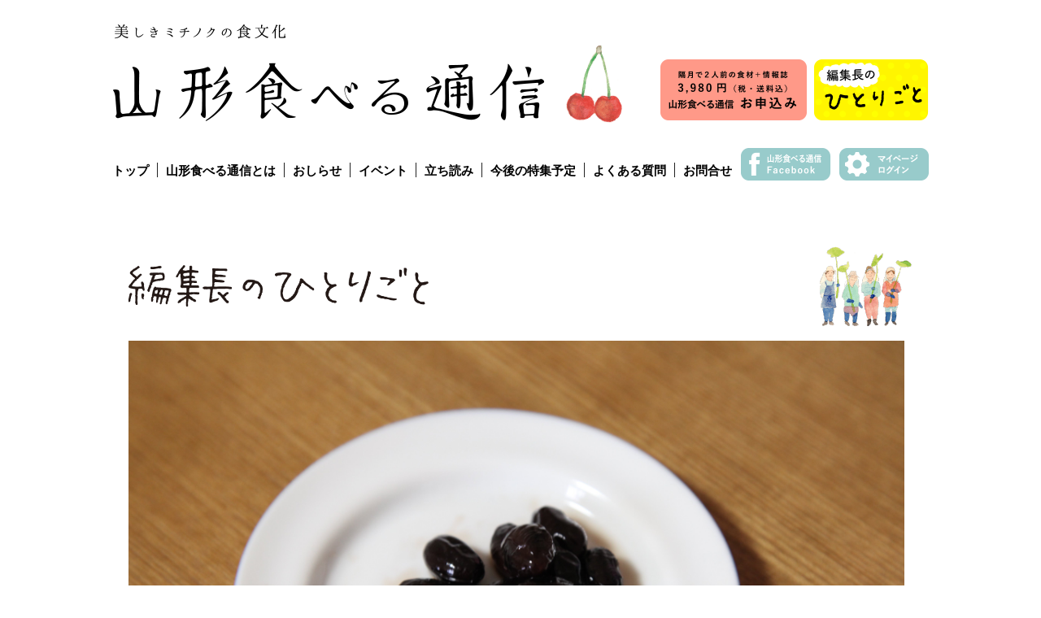

--- FILE ---
content_type: text/html; charset=UTF-8
request_url: http://manmal.me/archives/483/
body_size: 8461
content:

<!DOCTYPE html>

<html lang="ja" class="no-js">
  <head prefix="og: http://ogp.me/ns# fb: http://ogp.me/ns/fb# article: http://ogp.me/ns/article#">
<meta charset="UTF-8">
<meta name="viewport" content="width=device-width, initial-scale=1, maximum-scale=1">
<title>作業時間はたったの5分！安全かつカンタンに乾燥の豆を柔らかく煮る方法 | 山形食べる通信</title>
<meta name="description" content="山形食べる通信はつくる人と食べる人の想いをつなぐ会員制のサービスです。伝承野菜をはじめとする山形の「食べもの」と、そのストーリーをお届けします。">
<meta name="keywords" content="山形,庄内,鶴岡,食べる通信,情報誌,女性,家族,食,食べもの,農業,農家,農産物,漁業,漁師,伝統野菜,在来作物,在来種,伝承野菜,産直,直送,おいしい,やまがた,ストーリー">
<meta name="viewport" content="width=device-width, initial-scale=1, maximum-scale=1">

<!-- *** Facebook *** -->
<meta property='og:locale' content='ja_JP'>
<meta property='fb:app_id' content='1031084317007778'>
<meta property='og:site_name' content='山形食べる通信'>
<meta property="og:title" content="作業時間はたったの5分！安全かつカンタンに乾燥の豆を柔らかく煮る方法">
<meta property="og:description" content="冬といえば豆！ お正月の黒豆煮や、はりはり大根と合わせた醤油漬け、小豆を煮たお汁粉。いずれも、この季節の定番メニューですね。 しかし、もちろん洋風料理でも大活躍します。 大豆の水煮と豚肉をコトコトと煮">
<meta property="og:url" content="http://manmal.me/archives/483/">
<meta property="og:type" content="article">
<meta property="article:publisher" content="https://www.facebook.com/yamatabe/">
<meta property="og:image" content="http://manmal.me/wp/wp-content/uploads/2018/01/IMG_3246.jpg">
<meta name="twitter:card" content="summary_large_image">

<link rel="apple-touch-icon" href="http://manmal.me/wp/wp-content/themes/taberu/img/common/webclip.png" />
<link rel="shortcut icon" href="http://manmal.me/wp/wp-content/themes/taberu/img/common/favicon.ico">

<link rel='dns-prefetch' href='//ajax.googleapis.com' />
<link rel='dns-prefetch' href='//code.jquery.com' />
<link rel='dns-prefetch' href='//cdnjs.cloudflare.com' />
<link rel='dns-prefetch' href='//s.w.org' />
<link rel="alternate" type="application/rss+xml" title="山形食べる通信 &raquo; 作業時間はたったの5分！安全かつカンタンに乾燥の豆を柔らかく煮る方法 のコメントのフィード" href="http://manmal.me/archives/483/feed/" />
		<script type="text/javascript">
			window._wpemojiSettings = {"baseUrl":"https:\/\/s.w.org\/images\/core\/emoji\/2\/72x72\/","ext":".png","svgUrl":"https:\/\/s.w.org\/images\/core\/emoji\/2\/svg\/","svgExt":".svg","source":{"concatemoji":"http:\/\/manmal.me\/wp\/wp-includes\/js\/wp-emoji-release.min.js?ver=4.6.29"}};
			!function(e,o,t){var a,n,r;function i(e){var t=o.createElement("script");t.src=e,t.type="text/javascript",o.getElementsByTagName("head")[0].appendChild(t)}for(r=Array("simple","flag","unicode8","diversity","unicode9"),t.supports={everything:!0,everythingExceptFlag:!0},n=0;n<r.length;n++)t.supports[r[n]]=function(e){var t,a,n=o.createElement("canvas"),r=n.getContext&&n.getContext("2d"),i=String.fromCharCode;if(!r||!r.fillText)return!1;switch(r.textBaseline="top",r.font="600 32px Arial",e){case"flag":return(r.fillText(i(55356,56806,55356,56826),0,0),n.toDataURL().length<3e3)?!1:(r.clearRect(0,0,n.width,n.height),r.fillText(i(55356,57331,65039,8205,55356,57096),0,0),a=n.toDataURL(),r.clearRect(0,0,n.width,n.height),r.fillText(i(55356,57331,55356,57096),0,0),a!==n.toDataURL());case"diversity":return r.fillText(i(55356,57221),0,0),a=(t=r.getImageData(16,16,1,1).data)[0]+","+t[1]+","+t[2]+","+t[3],r.fillText(i(55356,57221,55356,57343),0,0),a!=(t=r.getImageData(16,16,1,1).data)[0]+","+t[1]+","+t[2]+","+t[3];case"simple":return r.fillText(i(55357,56835),0,0),0!==r.getImageData(16,16,1,1).data[0];case"unicode8":return r.fillText(i(55356,57135),0,0),0!==r.getImageData(16,16,1,1).data[0];case"unicode9":return r.fillText(i(55358,56631),0,0),0!==r.getImageData(16,16,1,1).data[0]}return!1}(r[n]),t.supports.everything=t.supports.everything&&t.supports[r[n]],"flag"!==r[n]&&(t.supports.everythingExceptFlag=t.supports.everythingExceptFlag&&t.supports[r[n]]);t.supports.everythingExceptFlag=t.supports.everythingExceptFlag&&!t.supports.flag,t.DOMReady=!1,t.readyCallback=function(){t.DOMReady=!0},t.supports.everything||(a=function(){t.readyCallback()},o.addEventListener?(o.addEventListener("DOMContentLoaded",a,!1),e.addEventListener("load",a,!1)):(e.attachEvent("onload",a),o.attachEvent("onreadystatechange",function(){"complete"===o.readyState&&t.readyCallback()})),(a=t.source||{}).concatemoji?i(a.concatemoji):a.wpemoji&&a.twemoji&&(i(a.twemoji),i(a.wpemoji)))}(window,document,window._wpemojiSettings);
		</script>
		<style type="text/css">
img.wp-smiley,
img.emoji {
	display: inline !important;
	border: none !important;
	box-shadow: none !important;
	height: 1em !important;
	width: 1em !important;
	margin: 0 .07em !important;
	vertical-align: -0.1em !important;
	background: none !important;
	padding: 0 !important;
}
</style>
<link rel='stylesheet' id='taberu-ress-css'  href='http://manmal.me/wp/wp-content/themes/taberu/css/vendor/ress.css' type='text/css' media='all' />
<link rel='stylesheet' id='taberu-drawer-css'  href='http://manmal.me/wp/wp-content/themes/taberu/css/vendor/drawer.css' type='text/css' media='all' />
<link rel='stylesheet' id='taberu-slick-css'  href='http://manmal.me/wp/wp-content/themes/taberu/css/vendor/slick.css' type='text/css' media='all' />
<link rel='stylesheet' id='taberu-style-css'  href='http://manmal.me/wp/wp-content/themes/taberu/style.css' type='text/css' media='all' />
<script type='text/javascript' src='//ajax.googleapis.com/ajax/libs/jquery/1.11.2/jquery.min.js?ver=20161006'></script>
<script type='text/javascript' src='//code.jquery.com/jquery-migrate-1.2.1.min.js?ver=20161006'></script>
<script type='text/javascript' src='http://manmal.me/wp/wp-content/themes/taberu/js/vendor/jquery.matchHeight-min.js?ver=20161006'></script>
<script type='text/javascript' src='//cdnjs.cloudflare.com/ajax/libs/twitter-bootstrap/3.3.5/js/bootstrap.min.js?ver=20161006'></script>
<script type='text/javascript' src='http://manmal.me/wp/wp-content/themes/taberu/js/vendor/iscroll.js?ver=20161006'></script>
<script type='text/javascript' src='http://manmal.me/wp/wp-content/themes/taberu/js/vendor/drawer.js?ver=20161006'></script>
<script type='text/javascript' src='http://manmal.me/wp/wp-content/themes/taberu/js/common.js?ver=20161020'></script>
<script type='text/javascript' src='http://manmal.me/wp/wp-content/themes/taberu/js/script.js?ver=20161020'></script>
<script type='text/javascript' src='http://manmal.me/wp/wp-content/themes/taberu/js/vendor/slick.min.js?ver=20161006'></script>
<link rel='https://api.w.org/' href='http://manmal.me/wp-json/' />
<link rel="EditURI" type="application/rsd+xml" title="RSD" href="http://manmal.me/wp/xmlrpc.php?rsd" />
<link rel="wlwmanifest" type="application/wlwmanifest+xml" href="http://manmal.me/wp/wp-includes/wlwmanifest.xml" /> 
<link rel='prev' title='ちびメロン＋まかない野菜、期間限定で販売します。（7/26・水まで）' href='http://manmal.me/archives/450/' />
<link rel='next' title='本日５／１(火)、18:10頃から山形テレビ「ゴジダス」に登場します。' href='http://manmal.me/archives/500/' />
<meta name="generator" content="WordPress 4.6.29" />
<link rel="canonical" href="http://manmal.me/archives/483/" />
<link rel='shortlink' href='http://manmal.me/?p=483' />
<link rel="alternate" type="application/json+oembed" href="http://manmal.me/wp-json/oembed/1.0/embed?url=http%3A%2F%2Fmanmal.me%2Farchives%2F483%2F" />
<link rel="alternate" type="text/xml+oembed" href="http://manmal.me/wp-json/oembed/1.0/embed?url=http%3A%2F%2Fmanmal.me%2Farchives%2F483%2F&#038;format=xml" />
</head>

<body class="single single-post postid-483 single-format-standard">
<script>
  (function(i,s,o,g,r,a,m){i['GoogleAnalyticsObject']=r;i[r]=i[r]||function(){
  (i[r].q=i[r].q||[]).push(arguments)},i[r].l=1*new Date();a=s.createElement(o),
  m=s.getElementsByTagName(o)[0];a.async=1;a.src=g;m.parentNode.insertBefore(a,m)
  })(window,document,'script','https://www.google-analytics.com/analytics.js','ga');

  ga('create', 'UA-91315312-1', 'auto');
  ga('send', 'pageview');

</script>
<div class="l-container">

  <header class="l-header" id="js-spGetHeaderHeight">
    <h1 class="logo SPviewImg"><a href="/"><img src="http://manmal.me/wp/wp-content/themes/taberu/img/common/logo.png" alt="美しきミチノクの食文化　山形食べる通信" class="PCview"><img src="http://manmal.me/wp/wp-content/themes/taberu/img/common/logo_sp.png" alt="美しきミチノクの食文化　山形食べる通信" class="SPview"></a></h1>
    <!-- sp menu -->
    <div class="drawer drawer--right SPview" role="banner">
      <button type="button" class="drawer-toggle drawer-hamburger">
        <span class="sr-only">toggle navigation</span>
        <span class="drawer-hamburger-icon"></span>
        <span class="text">MENU</span>
      </button>
      <nav class="l-header__gnav drawer-nav" role="navigation">
        <ul class="l-header__gnavList drawer-menu">
          <li class="l-header__gnavItem"><a href="/" class="drawer-menu-item">トップ</a></li>
          <li class="l-header__gnavItem"><a href="/about/" class="drawer-menu-item">山形食べる通信とは</a></li>
          <li class="l-header__gnavItem drawer-dropdown">
            <a href="/archives/category/info/" class="l-header__gnav__sublink drawer-menu-item" data-toggle="dropdown" role="button" aria-expanded="false">おしらせ</a>
            <ul class="l-header__gnav__subnav drawer-dropdown-menu">
              <li class="l-header__gnav__subnavItem"><a href="/archives/category/info/" class="drawer-dropdown-menu-item">新着情報</a></li>
              <li class="l-header__gnav__subnavItem"><a href="/archives/category/info/news/" class="drawer-dropdown-menu-item">ニュース</a></li>
              <li class="l-header__gnav__subnavItem"><a href="/archives/category/info/event/" class="drawer-dropdown-menu-item">イベント</a></li>
              <li class="l-header__gnav__subnavItem"><a href="/archives/category/info/growth/" class="drawer-dropdown-menu-item">生育情報</a></li>
              <li class="l-header__gnav__subnavItem"><a href="/archives/category/info/matsunoriblog/" class="drawer-dropdown-menu-item">ひとりごと</a></li>
              <li class="l-header__gnav__subnavItem"><a href="/voice/" class="drawer-dropdown-menu-item">読者の声</a></li>
              <li class="l-header__gnav__subnavItem"><a href="/archives/category/info/media/" class="drawer-dropdown-menu-item">メディア</a></li>
            </ul>
          </li>
          <li class="l-header__gnavItem"><a href="/archives/category/info/event/" class="drawer-menu-item">イベント</a></li>
          <li class="l-header__gnavItem"><a href="/archives/library/" class="drawer-menu-item">立ち読み</a></li>
          <li class="l-header__gnavItem"><a href="/schedule/" class="drawer-menu-item">今後の特集予定</a></li>
          <li class="l-header__gnavItem"><a href="/faq/" class="drawer-menu-item">よくある質問</a></li>
          <li class="l-header__gnavItem"><a href="https://taberu.me/system/inquiry" class="drawer-menu-item">お問合せ</a></li>
          <li class="l-header__gnavItem l-header__gnavItem--application"><a href="https://taberu.me/subscribe/yamagata/" target="_blank" class="drawer-menu-item">お申し込み</a></li>
          <li class="l-header__gnavItem l-header__gnavItem--matsunoriblog"><a href="/archives/category/info/matsunoriblog/" class="drawer-menu-item">編集長のひとりごと</a></li>
          <li class="l-header__gnavItem l-header__gnavItem--facebook"><a href="https://www.facebook.com/yamatabe/" target="_blank" class="drawer-menu-item">FACEBOOKページ</a></li>
          <li class="l-header__gnavItem l-header__gnavItem--mypage"><a href="https://taberu.me/signin" target="_blank" class="drawer-menu-item SPviewImg"><img src="http://manmal.me/wp/wp-content/themes/taberu/img/common/mypage_btn_sp.png" alt="マイページログイン"></a></li>
        </ul>
      </nav>
    </div>
   <!-- pc menu -->
   <nav class="l-header__gnav PCview">
     <ul class="l-header__gnavList">
       <li class="l-header__gnavItem"><a href="/">トップ</a></li>
       <li class="l-header__gnavItem"><a href="/about/">山形食べる通信とは</a></li>
       <li class="l-header__gnavItem l-header__gnav__sublink">
         <a href="/archives/category/info/">おしらせ</a>
         <ul class="l-header__gnav__subnav">
           <li class="l-header__gnav__subnavItem"><a href="/archives/category/info/news/">ニュース</a></li>
           <li class="l-header__gnav__subnavItem"><a href="/archives/category/info/event/">イベント</a></li>
           <li class="l-header__gnav__subnavItem"><a href="/archives/category/info/growth/">生育情報</a></li>
           <li class="l-header__gnav__subnavItem"><a href="/archives/category/info/matsunoriblog/">ひとりごと</a></li>
           <li class="l-header__gnav__subnavItem"><a href="/voice/">読者の声</a></li>
           <li class="l-header__gnav__subnavItem"><a href="/archives/category/info/media/">メディア</a></li>
         </ul>
       </li>
       <li class="l-header__gnavItem"><a href="/archives/category/info/event/">イベント</a></li>
       <li class="l-header__gnavItem"><a href="/archives/library/">立ち読み</a></li>
       <li class="l-header__gnavItem"><a href="/schedule/">今後の特集予定</a></li>
       <li class="l-header__gnavItem"><a href="/faq/">よくある質問</a></li>
       <li class="l-header__gnavItem"><a href="https://taberu.me/system/inquiry">お問合せ</a></li>
     </ul>
   </nav>
   <div class="l-header__gnav__application PCview"><a href="https://taberu.me/subscribe/yamagata/" target="_blank"><img src="http://manmal.me/wp/wp-content/themes/taberu/img/common/header_application_btn.png" alt="お申し込みはこちらから 隔月で2人前の食材と情報誌が3,980円（税・送料込）"></a></div>
   <div class="l-header__gnav__matsunoriblog PCview"><a href="/archives/category/info/matsunoriblog/"><img src="http://manmal.me/wp/wp-content/themes/taberu/img/common/matsunoriblog_btn.png" alt="編集長のひとりごと"></a></div>
   <div class="l-header__gnav__facebook PCview"><a href="https://www.facebook.com/yamatabe/" target="_blank"><img src="http://manmal.me/wp/wp-content/themes/taberu/img/common/facebook_btn.png" alt="FACEBOOKページ"></a></div>
   <div class="l-header__gnav__mypage PCview"><a href="https://taberu.me/signin" target="_blank"><img src="http://manmal.me/wp/wp-content/themes/taberu/img/common/mypage_btn.png" alt="マイページログイン"></a></div>

 </header>
<div class="l-contents">

<main class="l-main" role="main">
          <section class="p-newsDetail p-newsDetail--matsunoriblog">
      <div class="p-heading p-heading--matsunoriblog">
        <h2 class="p-heading__title SPviewImg"><img src="http://manmal.me/wp/wp-content/themes/taberu/img/info/matsunoriblog/heading_ttl.png" alt="ひとりごと"></h2>
      </div>
      <article class="p-newsDetail__inner">
        <div class="p-newsDetail__main">
                      <figure class="p-newsDetail__thumb SPviewImg">
              <img src="http://manmal.me/wp/wp-content/uploads/2018/01/IMG_3246.jpg" alt="作業時間はたったの5分！安全かつカンタンに乾燥の豆を柔らかく煮る方法">
            </figure>
                    <h2 class="p-newsDetail__title">作業時間はたったの5分！安全かつカンタンに乾燥の豆を柔らかく煮る方法</h2>
          <div class="p-newsDetail__text">
            <p><span style="font-weight: 400;">冬といえば豆！</span></p>
<p><span style="font-weight: 400;">お正月の黒豆煮や、はりはり大根と合わせた醤油漬け、小豆を煮たお汁粉。いずれも、この季節の定番メニューですね。</span></p>
<p><span style="font-weight: 400;">しかし、もちろん洋風料理でも大活躍します。</span></p>
<p><span style="font-weight: 400;">大豆の水煮と豚肉をコトコトと煮込んだポークビーンズは我が家の子どもたちに大人気のメニューです。</span></p>
<p>&nbsp;</p>
<p><span style="font-weight: 400;">豆はとっても栄養満点です。</span></p>
<p><span style="font-weight: 400;">エネルギーや物質の代謝に重要な役割を果たしているビタミンB1、B、B6などのビタミンB群を豊富に含んでいます。</span></p>
<p><span style="font-weight: 400;">また、生体組織の構成や整理機能の維持・調節に重要な役割を果たすカルシウム、リン、カリウム、マグネシウム、鉄、亜鉛などのミネラルもバランスよく含んでいます。</span></p>
<p><span style="font-weight: 400;">さらに、生活習慣病の予防など健康に及ぼす効果が注目されている食物繊維、ポリフェノールなどの様々な機能性成分も含んでおり、食品として非常に優れた特性を持っています。 </span></p>
<p>&nbsp;</p>
<p><span style="font-weight: 400;">美容やアンチエイジングの効果も期待できます。</span></p>
<p><span style="font-weight: 400;">大豆なら女性にうれしい成分「イソフラボン」が、</span></p>
<p><span style="font-weight: 400;">黒豆には抗酸化作用の高い「アントシアニン」が豊富に含まれています。</span></p>
<p>&nbsp;</p>
<p><span style="font-weight: 400;">そして、もうひとつの魅力は、買い置きができること。</span></p>
<p><span style="font-weight: 400;">乾燥大豆なら１年以上日持ちするので</span></p>
<p><span style="font-weight: 400;">突然の大雪で買い物に行けない！なんて時にも重宝します。</span></p>
<p>&nbsp;</p>
<p><span style="font-weight: 400;">でも、前の晩から水に浸して、戻してから調理しないといけないのが、ちょっと不便ですよね…</span></p>
<p><span style="font-weight: 400;">明日、急用ができて調理できなかったらどうしよう!? なんて思うと、ついつい二の足を踏んでしまいます。</span></p>
<p>&nbsp;</p>
<p><span style="font-weight: 400;">ところが！</span></p>
<p><span style="font-weight: 400;">前日から戻さなくても、豆をカンタンに煮る方法があります。</span></p>
<p><span style="font-weight: 400;">しかも、作業時間はたったの5分。</span></p>
<p>&nbsp;</p>
<p><span style="font-weight: 400;">特別な器具が必要なんじゃ…と思った方！圧力鍋も炊飯器も使いませんよ。</span><span style="font-weight: 400;"><br />
</span><span style="font-weight: 400;">多くのご家庭にある、これを使うんです。</span></p>
<p><img class="alignnone size-medium wp-image-485" src="http://manmal.me/wp/wp-content/uploads/2018/01/IMG_0931-234x300.jpg" alt="IMG_0931" width="234" height="300" srcset="http://manmal.me/wp/wp-content/uploads/2018/01/IMG_0931-234x300.jpg 234w, http://manmal.me/wp/wp-content/uploads/2018/01/IMG_0931-768x985.jpg 768w, http://manmal.me/wp/wp-content/uploads/2018/01/IMG_0931-798x1024.jpg 798w, http://manmal.me/wp/wp-content/uploads/2018/01/IMG_0931-421x540.jpg 421w, http://manmal.me/wp/wp-content/uploads/2018/01/IMG_0931-400x513.jpg 400w, http://manmal.me/wp/wp-content/uploads/2018/01/IMG_0931-450x577.jpg 450w, http://manmal.me/wp/wp-content/uploads/2018/01/IMG_0931.jpg 1080w" sizes="(max-width: 234px) 100vw, 234px" /></p>
<p><span style="font-weight: 400;">そう、魔法瓶の水筒です。</span></p>
<p>&nbsp;</p>
<p><b>＜魔法瓶で豆を煮る方法＞</b><b><br />
</b><span style="font-weight: 400;"><br />
</span><span style="font-weight: 400;">１、豆を水で洗います。</span></p>
<p><span style="font-weight: 400;">２、豆を魔法瓶の中に入れ、口のギリギリまで熱湯を注ぎます。</span></p>
<p><span style="font-weight: 400;">３、すぐにフタを閉め、そのまま放っておきます。</span></p>
<p>&nbsp;</p>
<p><span style="font-weight: 400;">これだけ。</span></p>
<p><span style="font-weight: 400;">２〜３時間放っておくだけで豆が煮上がります！</span></p>
<p>&nbsp;</p>
<p><span style="font-weight: 400;">これ、</span><span style="font-weight: 400;">図書館にあったレシピ本</span><span style="font-weight: 400;">で知ったのですが、とっても便利です！！</span></p>
<p><span style="font-weight: 400;">→<a href="https://www.amazon.co.jp/%E9%AD%94%E6%B3%95%E3%81%B3%E3%82%93%E3%81%A7%E3%82%86%E3%81%A7%E3%82%8B%E3%81%A0%E3%81%91-%E3%81%8A%E3%81%84%E3%81%97%E3%81%84%E8%B1%86%E3%81%AE%E3%81%8A%E3%81%8B%E3%81%9A%E2%80%95%E5%A4%B1%E6%95%97%E7%9F%A5%E3%82%89%E3%81%9A%E3%83%BB%E6%89%8B%E9%96%93%E3%81%84%E3%82%89%E3%81%9A-%E4%BD%93%E3%81%AB%E3%81%84%E3%81%84%E6%AF%8E%E6%97%A5%E3%81%AE%E3%81%8A%E3%81%8B%E3%81%9A%E3%81%A8%E4%BD%9C%E3%82%8A%E3%81%8A%E3%81%8D%E3%81%AE%E3%81%8A%E3%81%8B%E3%81%9A-%E7%89%9B%E5%B0%BE-%E7%90%86%E6%81%B5/dp/4072885738">魔法びんでゆでるだけ おいしい豆のおかず―失敗知らず・手間いらず 体にいい毎日のおかずと作りおきのおかず</a></span></p>
<p><span style="font-weight: 400;"><br />
</span><span style="font-weight: 400;">この本には、戻し方と、戻した豆を使った料理のレシピが載っています。</span></p>
<p><span style="font-weight: 400;">興味のある方はぜひご購読を！</span></p>
<p><span style="font-weight: 400;"><br />
</span><span style="font-weight: 400;"><br />
</span><b>＜魔法瓶で豆を煮るときのポイントと、注意点＞</b></p>
<p><span style="font-weight: 400;"><br />
</span><span style="font-weight: 400;">このやり方のポイントは、</span><b>アツアツの熱湯を注ぐこと。</b></p>
<p><span style="font-weight: 400;">それから、出来上がると豆がふくらむので</span><b>少量ずつ作ること。</b></p>
<p>&nbsp;</p>
<p><span style="font-weight: 400;">我が家の水筒は容量が600mlなのですが、乾燥大豆で100gが限界です。</span></p>
<p><span style="font-weight: 400;">本によると500mlの水筒に大さじ３杯ぐらいが目安だそう。</span></p>
<p>&nbsp;</p>
<p><span style="font-weight: 400;">置いとく時間は、目指す柔らかさと水筒の容量によって変わりますが、</span></p>
<p><span style="font-weight: 400;">何度か試せば塩梅がつかめるかと思います。</span><span style="font-weight: 400;"><br />
</span><span style="font-weight: 400;"><br />
</span><span style="font-weight: 400;">我が家の場合、３時間を過ぎると中の湯温が下がるせいか、</span><span style="font-weight: 400;"><br />
</span><span style="font-weight: 400;">６時間放置しても、３時間で出したものと柔らかさは変わらないかも？という印象。</span></p>
<p><span style="font-weight: 400;">夜、寝る前に仕掛けて、朝起きたら出来上がっているので、本当に便利。</span></p>
<p>&nbsp;</p>
<p><span style="font-weight: 400;">もし、開けてみたけど豆がまだ固かった…という場合は、</span><span style="font-weight: 400;"><br />
</span><span style="font-weight: 400;">中のお湯を一度捨てて、沸かしたてのお湯を注ぎ直してください。</span></p>
<p>&nbsp;</p>
<p><span style="font-weight: 400;">出来上がるのは水煮なので、味付けはこの後、鍋で行います。</span></p>
<p><span style="font-weight: 400;">また、黒豆の甘煮や、あんこなどは柔らかめがいいので、追加で煮込みが必要かもです。</span><span style="font-weight: 400;"><br />
</span><span style="font-weight: 400;"><br />
</span><span style="font-weight: 400;">でも、断然ラクチンだし、ガスの使用時間も抑えられてエコですよ！</span><span style="font-weight: 400;"><br />
</span><span style="font-weight: 400;">我が家はこれのおかげで豆料理の比率がグッと上がりました。</span></p>
<p>&nbsp;</p>
<p><span style="font-weight: 400;">ぜひお試しあれ！</span></p>
          </div>
        </div>
      </article>
    </section>
    <div class="p-newsDetail__meta">
      <ul class="c-labelList">
        <li class="c-labelItem">
          <a href="http://manmal.me/archives/category/info/" rel="category tag">おしらせ</a></li><li class="c-labelItem"><a href="http://manmal.me/archives/category/info/matsunoriblog/" rel="category tag">ひとりごと</a>        </li>
      </ul>
      <time class="p-newsDetail__update">更新日時 ：2018.3.28</time>
    </div>
          <section class="p-news p-news--other">
              <h2 class="p-news__otherTitle">
            その他のひとりごと</h2>
      <ul id="js-newsListHover_matchHeight" class="p-newsList">
                  <li class="p-newsListItem">
            <div class="article">
              <figure class="article__thumb SPviewImg">
                <a href="http://manmal.me/archives/572/">
                                      <img width="616" height="400" src="http://manmal.me/wp/wp-content/uploads/2018/07/IMG_7393-616x400.jpg" class="attachment-thumb-list size-thumb-list wp-post-image" alt="本当はこのように、赤と緑のすももを１パックずつお届けする予定だった。" />                                  </a>
              </figure>
              <ul class="c-labelList">
                <li class="c-labelItem">
                  <a href="http://manmal.me/archives/category/info/" rel="category tag">おしらせ</a></li><li class="c-labelItem"><a href="http://manmal.me/archives/category/info/matsunoriblog/" rel="category tag">ひとりごと</a>                </li>
              </ul>
              <time class="article__time">2018.7.13</time>
              <h3 class="article__title"><a href="http://manmal.me/archives/572/">半分青い、はずだった。</a></h3>
            </div>
          </li>
            <li class="p-newsListItem">
            <div class="article">
              <figure class="article__thumb SPviewImg">
                <a href="http://manmal.me/archives/587/">
                                      <img width="616" height="400" src="http://manmal.me/wp/wp-content/uploads/2018/07/IMG_7527-616x400.jpg" class="attachment-thumb-list size-thumb-list wp-post-image" alt="２本のきゅうりを奉納する娘。" />                                  </a>
              </figure>
              <ul class="c-labelList">
                <li class="c-labelItem">
                  <a href="http://manmal.me/archives/category/info/matsunoriblog/" rel="category tag">ひとりごと</a></li><li class="c-labelItem"><a href="http://manmal.me/archives/category/info/news/" rel="category tag">ニュース</a>                </li>
              </ul>
              <time class="article__time">2018.7.19</time>
              <h3 class="article__title"><a href="http://manmal.me/archives/587/">お供え物は２本のきゅうり。鶴岡市は八坂神社の「きゅうりまつり」</a></h3>
            </div>
          </li>
            <li class="p-newsListItem">
            <div class="article">
              <figure class="article__thumb SPviewImg">
                <a href="http://manmal.me/archives/577/">
                                      <img width="616" height="400" src="http://manmal.me/wp/wp-content/uploads/2018/07/IMG_3761-616x400.jpg" class="attachment-thumb-list size-thumb-list wp-post-image" alt="IMG_3761" />                                  </a>
              </figure>
              <ul class="c-labelList">
                <li class="c-labelItem">
                  <a href="http://manmal.me/archives/category/info/matsunoriblog/" rel="category tag">ひとりごと</a></li><li class="c-labelItem"><a href="http://manmal.me/archives/category/info/news/" rel="category tag">ニュース</a>                </li>
              </ul>
              <time class="article__time">2018.7.15</time>
              <h3 class="article__title"><a href="http://manmal.me/archives/577/">鶴岡にこの秋オープンのホテル、スイデンテラスに泊まってきました。（その１）</a></h3>
            </div>
          </li>
  
  
</main>

<footer class="l-footer">
  <div class="c-applicationBtn SPviewImg">
    <a href="https://taberu.me/subscribe/yamagata/" target="_blank"><img src="http://manmal.me/wp/wp-content/themes/taberu/img/common/application_btn02.png" alt="お申し込みはこちらから 隔月で2人前の食材と情報誌が3,980円（税・送料込）" class="PCview"><img src="http://manmal.me/wp/wp-content/themes/taberu/img/common/application_btn_sp.png" alt="お申し込みはこちらから 隔月で2人前の食材と情報誌が3,980円（税・送料込）" class="SPview"></a>
  </div>
  <div class="l-footer__inner">
    <div class="l-footer__fb">
      <div class="fb-page PCview" data-href="https://www.facebook.com/yamatabe/" data-width="424" data-small-header="false" data-adapt-container-width="true" data-hide-cover="false" data-show-facepile="true"><blockquote cite="https://www.facebook.com/yamatabe/" class="fb-xfbml-parse-ignore"><a href="https://www.facebook.com/yamatabe/" target="_blank">山形食べる通信</a></blockquote></div>
      <div id="fb-root" class="PCview"></div>
      <div class="fb__btn SPviewImg SPview"><a href="https://www.facebook.com/yamatabe/" target="_blank"><img src="http://manmal.me/wp/wp-content/themes/taberu/img/common/facebook_btn_sp.png" alt="山形食べる通信 Facebook"></a></div>
    </div>
    <nav class="l-footer__link">
      <ul class="l-footer__linkList">
        <li class="l-footer__linkItem"><a class="line" href="/">トップ</a></li>
        <li class="l-footer__linkItem"><a class="line" href="/about/">山形食べる通信とは</a></li>
        <li class="l-footer__linkItem"><a class="line" href="/archives/category/info/news/">ニュース</a></li>
        <li class="l-footer__linkItem"><a class="line" href="/archives/category/info/event/">イベント</a></li>
        <li class="l-footer__linkItem"><a class="line" href="/archives/category/info/growth/">生育情報</a></li>
        <li class="l-footer__linkItem"><a class="line" href="/archives/category/info/matsunoriblog/">ひとりごと</a></li>
        <li class="l-footer__linkItem"><a class="line" href="/voice/">読者の声</a></li>
        <li class="l-footer__linkItem"><a class="line" href="/archives/category/info/media/">メディア</a></li>
        <li class="l-footer__linkItem"><a class="line" href="/archives/library/">立ち読み</a></li>
        <li class="l-footer__linkItem"><a class="line" href="/schedule/">今後の特集予定</a></li>
      </ul>
      <ul class="l-footer__linkList">
        <li class="l-footer__linkItem"><a class="line" href="/faq/">よくある質問</a></li>
        <li class="l-footer__linkItem"><a class="line" href="https://taberu.me/system/inquiry">お問い合わせ</a></li>
        <li class="l-footer__linkItem"><a class="line" href="http://taberu.me/tos">利用規約</a></li>
        <li class="l-footer__linkItem"><a class="line" href="http://taberu.me/privacy">プライバシーポリシー</a></li>
        <li class="l-footer__linkItem"><a class="line" href="http://taberu.me/tokusho">特定商取引法に基づく表記</a></li>
        <li class="l-footer__linkItem"><a class="line" href="/company/">株式会社まんまーる</a></li>
      </ul>
    </nav>
  </div>
  <div class="c-pageTop" id="js-pageTopScroll"><a href="javascript:;" class="hvr-bob">PAGE TOP</a></div>
  <small class="l-footer__copyright">Copyright &copy; 山形食べる通信 All Rights Reserved.</small>
</footer>
</div>
</div>
<script type='text/javascript' src='http://manmal.me/wp/wp-includes/js/wp-embed.min.js?ver=4.6.29'></script>
</body>
</html>


--- FILE ---
content_type: text/css
request_url: http://manmal.me/wp/wp-content/themes/taberu/style.css
body_size: 50199
content:
@charset "UTF-8";
/*
@include sp($point-sp)
@include pc-01($point-pc-01) {}
@include pc-02($point-pc-02) {}
@include pc-03($point-pc-03) {}
*/
.clearfix:after, .l-footer__inner:after, .c-btnBlock--column2:after, .p-unit2Col:after, .p-newsList:after, .p-newsDetail__inner:after, .p-newsDetail__meta:after, .p-voiceList:after, .p-schedule__unit + .p-schedule__unit--footer:after, .p-library__newBook:after, .p-library__backnumber__list:after, .p-library__index__unit:after {
  content: "";
  display: block;
  clear: both; }

/* ==========================================================================
   Foundation
   ========================================================================== */
html {
  font-size: 62.5%; }

body {
  color: #000;
  font-size: 1.0rem;
  font-family: "游ゴシック体", "Yu Gothic", YuGothic, "ヒラギノ角ゴ Pro", "Hiragino Kaku Gothic Pro", "メイリオ", "Meiryo", sans-serif;
  line-height: 1.67; }
  @media all and (-ms-high-contrast: none) {
    body {
      font-family: "メイリオ", "Meiryo", "ヒラギノ角ゴ Pro", "Hiragino Kaku Gothic Pro", sans-serif; } }

#content {
  width: 100%;
  overflow: hidden; }

a {
  outline: none;
  text-decoration: none;
  -webkit-touch-callout: none;
  -webkit-tap-highlight-color: transparent; }

a:hover {
  text-decoration: none; }

a:focus,
*:focus {
  outline: none; }

img {
  vertical-align: top;
  border: none;
  border-style: none; }

body {
  margin: 0; }

h1,
h2,
h3,
h4,
h5,
h6 {
  margin: 0; }

ul,
li {
  margin: 0;
  padding: 0;
  list-style-type: none; }

a img {
  opacity: 1;
  -moz-transition: opacity .4s ease-in-out;
  -webkit-transition: opacity .4s ease-in-out;
  transition: opacity .4s ease-in-out; }
  a img:hover {
    opacity: 0.6; }

span.indent {
  display: none; }

br.SPbr {
  display: none; }
  @media screen and (max-width: 767px) {
    br.SPbr {
      display: inline; } }

br.PCbr {
  display: inline; }
  @media screen and (max-width: 767px) {
    br.PCbr {
      display: none; } }

.SPview {
  display: none; }
  @media screen and (max-width: 767px) {
    .SPview {
      display: block !important; } }

.PCview {
  display: block; }
  @media screen and (max-width: 767px) {
    .PCview {
      display: none !important; } }

.PCviewInline {
  display: inline; }
  @media screen and (max-width: 767px) {
    .PCviewInline {
      display: none !important; } }

.SPviewInline {
  display: none; }
  @media screen and (max-width: 767px) {
    .SPviewInline {
      display: inline !important; } }

@media screen and (max-width: 767px) {
  .SPviewImg img {
    width: 100%;
    height: auto; } }

.js-fadein {
  visibility: hidden; }

/* Bob */
@-webkit-keyframes hvr-bob {
  0% {
    -webkit-transform: translateY(-8px);
    transform: translateY(-8px); }
  50% {
    -webkit-transform: translateY(-4px);
    transform: translateY(-4px); }
  100% {
    -webkit-transform: translateY(-8px);
    transform: translateY(-8px); } }

@keyframes hvr-bob {
  0% {
    -webkit-transform: translateY(-8px);
    transform: translateY(-8px); }
  50% {
    -webkit-transform: translateY(-4px);
    transform: translateY(-4px); }
  100% {
    -webkit-transform: translateY(-8px);
    transform: translateY(-8px); } }

@-webkit-keyframes hvr-bob-float {
  100% {
    -webkit-transform: translateY(-8px);
    transform: translateY(-8px); } }

@keyframes hvr-bob-float {
  100% {
    -webkit-transform: translateY(-8px);
    transform: translateY(-8px); } }

.hvr-bob {
  display: inline-block;
  vertical-align: middle;
  -webkit-transform: translateZ(0);
  transform: translateZ(0);
  box-shadow: 0 0 1px transparent;
  -webkit-backface-visibility: hidden;
  backface-visibility: hidden;
  -moz-osx-font-smoothing: grayscale; }

.hvr-bob:hover, .hvr-bob:focus, .hvr-bob:active {
  -webkit-animation-name: hvr-bob-float, hvr-bob;
  animation-name: hvr-bob-float, hvr-bob;
  -webkit-animation-duration: .3s, 1.5s;
  animation-duration: .3s, 1.5s;
  -webkit-animation-delay: 0s, .3s;
  animation-delay: 0s, .3s;
  -webkit-animation-timing-function: ease-out, ease-in-out;
  animation-timing-function: ease-out, ease-in-out;
  -webkit-animation-iteration-count: 1, infinite;
  animation-iteration-count: 1, infinite;
  -webkit-animation-fill-mode: forwards;
  animation-fill-mode: forwards;
  -webkit-animation-direction: normal, alternate;
  animation-direction: normal, alternate; }

.u-textCenter {
  text-align: left; }

.u-textLeft {
  text-align: left; }

.u-textRight {
  text-align: right; }

.u-floatCenter {
  float: left; }

.u-floatLeft {
  float: left; }

.u-floatRight {
  float: right; }

/* fontSize */
.u-fontSize10 {
  font-size: 10px !important; }

.u-fontSize11 {
  font-size: 11px !important; }

.u-fontSize12 {
  font-size: 12px !important; }

.u-fontSize13 {
  font-size: 13px !important; }

.u-fontSize14 {
  font-size: 14px !important; }

.u-fontSize15 {
  font-size: 15px !important; }

.u-fontSize16 {
  font-size: 16px !important; }

.u-fontSize17 {
  font-size: 17px !important; }

.u-fontSize18 {
  font-size: 18px !important; }

.u-fontSize19 {
  font-size: 19px !important; }

.u-fontSize20 {
  font-size: 20px !important; }

/* margin */
.u-noMrg {
  margin: 0 !important; }

.u-Mrg5 {
  margin: 5px !important; }

.u-MrgT5 {
  margin-top: 5px !important; }

.u-MrgR5 {
  margin-right: 5px !important; }

.u-MrgB5 {
  margin-bottom: 5px !important; }

.u-MrgL5 {
  margin-left: 5px !important; }

.u-Mrg10 {
  margin: 10px !important; }

.u-MrgT10 {
  margin-top: 10px !important; }

.u-MrgR10 {
  margin-right: 10px !important; }

.u-MrgB10 {
  margin-bottom: 10px !important; }

.u-MrgL10 {
  margin-left: 10px !important; }

.u-Mrg15 {
  margin: 15px !important; }

.u-MrgT15 {
  margin-top: 15px !important; }

.u-MrgR15 {
  margin-right: 15px !important; }

.u-MrgB15 {
  margin-bottom: 15px !important; }

.u-MrgL15 {
  margin-left: 15px !important; }

.u-Mrg20 {
  margin: 20px !important; }

.u-MrgT20 {
  margin-top: 20px !important; }

.u-MrgR20 {
  margin-right: 20px !important; }

.u-MrgB20 {
  margin-bottom: 20px !important; }

.u-MrgL20 {
  margin-left: 20px !important; }

.u-Mrg30 {
  margin: 30px !important; }

.u-MrgT30 {
  margin-top: 30px !important; }

.u-MrgR30 {
  margin-right: 30px !important; }

.u-MrgB30 {
  margin-bottom: 30px !important; }

.u-MrgL30 {
  margin-left: 30px !important; }

.u-Mrg40 {
  margin: 40px !important; }

.u-MrgT40 {
  margin-top: 40px !important; }

.u-MrgR40 {
  margin-right: 40px !important; }

.u-MrgB40 {
  margin-bottom: 40px !important; }

.u-MrgL40 {
  margin-left: 40px !important; }

.u-Mrg50 {
  margin: 50px !important; }

.u-MrgT50 {
  margin-top: 50px !important; }

.u-MrgR50 {
  margin-right: 50px !important; }

.u-MrgB50 {
  margin-bottom: 50px !important; }

.u-MrgL50 {
  margin-left: 50px !important; }

/* padding */
.u-noPdd {
  padding: 0 !important; }

.u-pdd5 {
  padding: 5px !important; }

.u-pddT5 {
  padding-top: 5px !important; }

.u-pddR5 {
  padding-right: 5px !important; }

.u-pddB5 {
  padding-bottom: 5px !important; }

.u-pddL5 {
  padding-left: 5px !important; }

.u-pdd10 {
  padding: 10px !important; }

.u-pddT10 {
  padding-top: 10px !important; }

.u-pddR10 {
  padding-right: 10px !important; }

.u-pddB10 {
  padding-bottom: 10px !important; }

.u-pddL10 {
  padding-left: 10px !important; }

.u-pdd15 {
  padding: 15px !important; }

.u-pddT15 {
  padding-top: 15px !important; }

.u-pddR15 {
  padding-right: 15px !important; }

.u-pddB15 {
  padding-bottom: 15px !important; }

.u-pddL15 {
  padding-left: 15px !important; }

.u-pdd20 {
  padding: 20px !important; }

.u-pddT20 {
  padding-top: 20px !important; }

.u-pddR20 {
  padding-right: 20px !important; }

.u-pddB20 {
  padding-bottom: 20px !important; }

.u-pddL20 {
  padding-left: 20px !important; }

.u-pdd30 {
  padding: 30px !important; }

.u-pddT30 {
  padding-top: 30px !important; }

.u-pddR30 {
  padding-right: 30px !important; }

.u-pddB30 {
  padding-bottom: 30px !important; }

.u-pddL30 {
  padding-left: 30px !important; }

.u-pdd40 {
  padding: 40px !important; }

.u-pddT40 {
  padding-top: 40px !important; }

.u-pddR40 {
  padding-right: 40px !important; }

.u-pddB40 {
  padding-bottom: 40px !important; }

.u-pddL40 {
  padding-left: 40px !important; }

.u-pdd50 {
  padding: 50px !important; }

.u-pddT50 {
  padding-top: 50px !important; }

.u-pddR50 {
  padding-right: 50px !important; }

.u-pddB50 {
  padding-bottom: 50px !important; }

.u-pddL50 {
  padding-left: 50px !important; }

/* ==========================================================================
   Layout
   ========================================================================== */
.l-container {
  width: 1004px;
  margin: 0 auto;
  padding: 30px 0 0;
  font-size: 18px;
  font-size: 1.8rem; }
  @media screen and (max-width: 767px) {
    .l-container {
      width: 100%;
      padding: 0; } }

@media screen and (max-width: 767px) {
  .l-contents {
    width: 100%;
    padding: 20px 0 0; } }

.l-footer {
  margin: 0 0 20px; }
  .l-footer__inner {
    padding: 65px 0 0;
    margin: 0 20px; }
    @media screen and (max-width: 767px) {
      .l-footer__inner {
        padding: 40px 0 0; } }
  .l-footer .l-footer__link {
    float: left;
    margin: 0 0 60px;
    width: 487px; }
    @media screen and (max-width: 767px) {
      .l-footer .l-footer__link {
        float: none;
        width: 100%;
        box-sizing: border-box;
        margin: 0 0 10px; } }
    .l-footer .l-footer__linkList {
      float: left;
      width: 50%; }
      @media screen and (max-width: 767px) {
        .l-footer .l-footer__linkList {
          float: none;
          width: 100%; } }
    .l-footer .l-footer__linkItem {
      margin: 0 0 5px; }
      @media screen and (max-width: 767px) {
        .l-footer .l-footer__linkItem {
          margin: 0; } }
      .l-footer .l-footer__linkItem a {
        font-size: 18px;
        font-size: 1.8rem;
        color: #000;
        transition: .3s;
        text-decoration: none;
        font-weight: bold;
        letter-spacing: 0.1em; }
        .l-footer .l-footer__linkItem a:hover {
          color: #f66;
          text-decoration: underline; }
        @media screen and (max-width: 767px) {
          .l-footer .l-footer__linkItem a {
            font-size: 15px;
            font-size: 1.5rem; } }
  .l-footer__fb {
    float: right;
    width: 424px; }
    @media screen and (max-width: 767px) {
      .l-footer__fb {
        float: none;
        width: auto;
        margin: 0 124px 30px 0; }
        .l-footer__fb .fb__btn {
          width: 100%; } }
  .l-footer__copyright {
    font-size: 12px;
    font-size: 1.2rem;
    margin: 0 20px; }
    @media screen and (max-width: 767px) {
      .l-footer__copyright {
        font-size: 10px;
        font-size: 1rem; } }

.l-header {
  position: relative;
  width: 1004px;
  margin: 0 auto; }
  @media screen and (max-width: 767px) {
    .l-header {
      width: 100%;
      z-index: 9999;
      position: fixed;
      top: 0;
      left: 0;
      padding: 20px 0 0;
      background: #fff; } }
  @media screen and (max-width: 767px) {
    .l-headerInner {
      width: 100%;
      position: fixed;
      top: 0;
      left: 0;
      padding: 20px 0 0;
      background: #fff; } }
  @media screen and (max-width: 767px) {
    .l-header .logo {
      padding: 0 90px 30px 15px; } }
  .l-header__gnav {
    margin: 42px 0 11px; }
    @media screen and (max-width: 767px) {
      .l-header__gnav {
        margin: 0;
        width: 300px; } }
    .l-header__gnavList {
      padding: 0 0 38px; }
      @media screen and (max-width: 767px) {
        .l-header__gnavList {
          padding: 100px 0 0; } }
    .l-header__gnavItem {
      padding: 0 5px 0 10px;
      display: inline-block;
      position: relative;
      line-height: 1;
      border-left: 1px solid #222; }
      @media screen and (max-width: 767px) {
        .l-header__gnavItem {
          display: block;
          border-left: none;
          border-bottom: 2px solid #e5e5e5;
          padding: 0; } }
      .l-header__gnavItem:first-child {
        padding: 0 5px 0 0;
        border-left: none; }
        @media screen and (max-width: 767px) {
          .l-header__gnavItem:first-child {
            border-top: 2px solid #e5e5e5; } }
      @media screen and (max-width: 767px) {
        .l-header__gnavItem.open .l-header__gnav__sublink:before {
          -webkit-transform: rotate(-45deg);
          transform: rotate(-45deg);
          top: 20px;
          left: 20px; } }
      @media screen and (max-width: 767px) {
        .l-header__gnavItem.close .l-header__gnav__sublink:before {
          -webkit-transform: rotate(135deg);
          transform: rotate(135deg);
          top: 17px;
          left: 20px; } }
      @media screen and (max-width: 767px) {
        .l-header__gnavItem--application {
          background: #f98; } }
      @media screen and (max-width: 767px) {
        .l-header__gnavItem--application a:hover {
          background: #f98; } }
      @media screen and (max-width: 767px) {
        .l-header__gnavItem--matsunoriblog {
          background: #ffe436; } }
      @media screen and (max-width: 767px) {
        .l-header__gnavItem--matsunoriblog a:hover {
          background: #ffe436; } }
      @media screen and (max-width: 767px) {
        .l-header__gnavItem--facebook {
          background: #98cbcb; } }
      @media screen and (max-width: 767px) {
        .l-header__gnavItem--facebook a:hover {
          background: #98cbcb; } }
      @media screen and (max-width: 767px) {
        .l-header__gnavItem--mypage {
          position: absolute;
          top: 25px;
          left: 23px;
          border: none;
          margin: 0 156px 0 0; } }
      @media screen and (max-width: 767px) {
        .l-header__gnavItem--mypage .drawer-menu-item {
          padding: 0;
          display: inline; } }
      .l-header__gnavItem a {
        font-size: 15px;
        font-size: 1.5rem;
        font-weight: bold;
        text-decoration: none;
        color: #000; }
        @media screen and (max-width: 767px) {
          .l-header__gnavItem a {
            display: block;
            padding: 15px 0 15px 50px;
            font-size: 17px;
            font-size: 1.7rem;
            font-weight: bold; } }
        .l-header__gnavItem a:hover {
          background: #f66;
          opacity: 1; }
          @media screen and (max-width: 767px) {
            .l-header__gnavItem a:hover {
              background: #fff; } }
    @media screen and (max-width: 767px) {
      .l-header__gnav__sublink {
        position: relative; }
        .l-header__gnav__sublink:before {
          content: '';
          position: absolute;
          top: 17px;
          left: 20px;
          width: 10px;
          height: 10px;
          border-top: 1px solid #000;
          border-right: 1px solid #000;
          -webkit-transform: rotate(135deg);
          transform: rotate(135deg); } }
    .l-header__gnav__subnav {
      display: none;
      width: 533px;
      padding: 3px 0;
      position: absolute;
      top: 30px;
      left: -150px;
      border: 2px solid #999; }
      @media screen and (max-width: 767px) {
        .l-header__gnav__subnav {
          display: none;
          position: static;
          border: none;
          padding: 0;
          width: 100%; } }
      .l-header__gnav__subnav:before {
        content: '';
        text-align: center;
        color: #999;
        width: 100px;
        height: 17px;
        position: absolute;
        padding: 5px 0 0;
        top: -17px;
        left: 140px; }
        @media screen and (max-width: 767px) {
          .l-header__gnav__subnav:before {
            display: none; } }
      .l-header__gnav__subnav:after {
        top: -12px;
        left: 190px;
        content: '';
        width: 2px;
        height: 12px;
        display: block;
        position: absolute;
        background: #999; }
        @media screen and (max-width: 767px) {
          .l-header__gnav__subnav:after {
            display: none; } }
      .l-header__gnav__subnavItem {
        padding: 0 10px;
        display: inline-block;
        line-height: 1;
        border-left: 1px solid #222; }
        @media screen and (max-width: 767px) {
          .l-header__gnav__subnavItem {
            display: block;
            border-left: none;
            border-bottom: 2px solid #e5e5e5;
            padding: 0; } }
        .l-header__gnav__subnavItem:first-child {
          border-left: none; }
          @media screen and (max-width: 767px) {
            .l-header__gnav__subnavItem:first-child {
              border-top: 2px solid #e5e5e5; } }
        @media screen and (max-width: 767px) {
          .l-header__gnav__subnavItem:last-child {
            border: none; } }
        .l-header__gnav__subnavItem a {
          color: #333; }
          @media screen and (max-width: 767px) {
            .l-header__gnav__subnavItem a {
              color: #000;
              display: block;
              padding: 15px 0 15px 50px;
              font-size: 17px;
              font-size: 1.7rem;
              font-weight: bold; } }
          @media screen and (max-width: 767px) {
            .l-header__gnav__subnavItem a:before {
              content: '-';
              margin: 0 14px 0 0; } }
    .l-header__gnav__application {
      position: absolute;
      top: 43px;
      right: 150px; }
    .l-header__gnav__matsunoriblog {
      position: absolute;
      top: 43px;
      right: 0; }
    .l-header__gnav__facebook {
      position: absolute;
      top: 152px;
      right: 120px; }
    .l-header__gnav__mypage {
      position: absolute;
      top: 152px;
      right: 0; }

.drawer-overlay {
  background-color: rgba(0, 0, 0, 0.5); }

.drawer--right .drawer-nav {
  right: -300px; }

.drawer--right.drawer-open .drawer-hamburger {
  right: 15px; }
  .drawer--right.drawer-open .drawer-hamburger .text {
    opacity: 0; }

.drawer--right .drawer-hamburger {
  right: 15px;
  top: 20px; }

.drawer-open .drawer-hamburger-icon:before,
.drawer-open .drawer-hamburger-icon:after {
  top: -2px; }

.drawer-hamburger {
  width: 50px;
  height: 50px;
  border-radius: 9px;
  background-color: #98cbcb;
  color: #fff;
  padding: 8px 0.75rem 5px;
  box-sizing: border-box;
  position: absolute; }
  .drawer-hamburger:hover {
    background-color: #98cbcb; }
  .drawer-hamburger-icon {
    background-color: #fff;
    width: 35px;
    height: 4px;
    top: -4px; }
    .drawer-hamburger-icon:before, .drawer-hamburger-icon:after {
      background-color: #fff;
      width: 35px;
      height: 4px; }
    .drawer-hamburger-icon:before {
      top: -18px; }
    .drawer-hamburger-icon:after {
      top: -9px; }
  .drawer-hamburger .text {
    position: absolute;
    left: 7px;
    font-size: 11px;
    font-size: 1.1rem;
    font-weight: bold;
    color: #fff;
    text-align: center;
    line-height: 1;
    opacity: 1; }

.drawer-menu-item, .drawer-dropdown-menu-item {
  line-height: 1; }

.drawer-menu-item:hover, .drawer-dropdown-menu-item:hover {
  text-decoration: none;
  color: #000;
  -webkit-tap-highlight-color: rgba(153, 153, 153, 0.3); }

.drawer-dropdown.open > .drawer-dropdown-menu {
  display: block; }

.l-mainVisual {
  margin: 0 0 23px;
  height: 559px; }
  @media screen and (max-width: 767px) {
    .l-mainVisual {
      width: 100%;
      height: auto;
      margin: 0 0 33px; } }
  .l-mainVisualList {
    display: none; }

.slick-list {
  z-index: 30; }

.slick-arrow {
  z-index: 50;
  position: absolute;
  top: 50%;
  margin: -25px 0 0;
  font-size: 0px;
  font-size: 0rem;
  border: 25px solid #f98;
  border-radius: 25px;
  opacity: 1;
  -moz-transition: opacity .4s ease-in-out;
  -webkit-transition: opacity .4s ease-in-out;
  transition: opacity .4s ease-in-out; }
  .slick-arrow:hover {
    opacity: 0.6; }
  .slick-arrow:before {
    position: absolute;
    content: '';
    background: url(img/common/common_arrow01.png) no-repeat;
    width: 35px;
    height: 32px; }
  @media screen and (max-width: 767px) {
    .slick-arrow {
      border: 15px solid #f98; } }
  @media screen and (max-width: 767px) {
    .slick-arrow:before {
      background-size: contain;
      width: 20px;
      height: 18px; } }

.slick-prev {
  left: 20px; }
  .slick-prev:before {
    top: 50%;
    left: -18px;
    margin: -17px 0 0; }
  @media screen and (max-width: 767px) {
    .slick-prev {
      left: 14px; } }
  @media screen and (max-width: 767px) {
    .slick-prev:before {
      left: -10px;
      margin: -10px 0 0; } }

.slick-next {
  right: 20px; }
  .slick-next:before {
    top: 50%;
    left: -17px;
    margin: -16px 0 0;
    -webkit-transform: rotate(180deg);
    transform: rotate(180deg); }
  @media screen and (max-width: 767px) {
    .slick-next {
      right: 14px; } }
  @media screen and (max-width: 767px) {
    .slick-next:before {
      left: -10px;
      margin: -9px 0 0; } }

.slick-dots {
  padding: 4px 0 0;
  float: right; }
  @media screen and (max-width: 767px) {
    .slick-dots {
      padding: 9px 0 0;
      float: none;
      text-align: center;
      margin: 0 auto;
      height: 10px; } }
  .slick-dots li {
    font-size: 0;
    float: left;
    margin: 0 4px 0 0;
    border: 1px solid #4d4d4d;
    box-sizing: border-box;
    width: 45px;
    height: 15px;
    background: #e5e5e5;
    opacity: 1;
    -moz-transition: opacity .4s ease-in-out;
    -webkit-transition: opacity .4s ease-in-out;
    transition: opacity .4s ease-in-out; }
    .slick-dots li:hover {
      opacity: 0.6; }
    @media screen and (max-width: 767px) {
      .slick-dots li {
        height: 10px;
        display: inline-block;
        float: none;
        vertical-align: top; } }
    .slick-dots li:last-of-type {
      margin: 0; }
    .slick-dots li.slick-active {
      background: #ffb1b1; }

/* ==========================================================================
   Object
   ========================================================================== */
/* Component
   ----------------------------------------------------------------- */
.c-applicationBtn {
  text-align: center; }
  @media screen and (max-width: 767px) {
    .c-applicationBtn {
      margin: 0 10px; } }
  @media screen and (max-width: 767px) {
    .c-applicationBtn--short {
      margin: 0 20px; } }

.c-btn {
  display: inline-block; }
  @media screen and (max-width: 767px) {
    .c-btn {
      width: 100%;
      display: block; } }
  .c-btn--lineBtn a {
    -moz-border-radius: 5px;
    -webkit-border-radius: 5px;
    border-radius: 5px;
    -ms-border-radius: 5px;
    text-align: center;
    vertical-align: middle;
    background: #fff;
    font-size: 16px;
    font-size: 1.6rem;
    font-weight: bold;
    display: inline-block;
    border: 2px solid #333;
    -webkit-box-sizing: border-box;
    -moz-box-sizing: border-box;
    box-sizing: border-box;
    -ms-box-sizing: border-box;
    height: 27px;
    width: 150px;
    color: #000;
    transition: .4s;
    letter-spacing: 0.05em; }
    @media screen and (max-width: 767px) {
      .c-btn--lineBtn a {
        display: block; } }
    .c-btn--lineBtn a:hover {
      color: #f66;
      background: #fff;
      border: 2px solid #f66; }
    @media screen and (max-width: 767px) {
      .c-btn--lineBtn a {
        -moz-border-radius: 5px;
        -webkit-border-radius: 5px;
        border-radius: 5px;
        -ms-border-radius: 5px;
        text-align: center;
        vertical-align: middle;
        background: #fff;
        font-size: 17px;
        font-size: 1.7rem;
        font-weight: bold;
        display: inline-block;
        border: 2px solid #333;
        -webkit-box-sizing: border-box;
        -moz-box-sizing: border-box;
        box-sizing: border-box;
        -ms-box-sizing: border-box;
        height: 27px;
        width: 100%;
        color: #000;
        transition: .4s;
        height: 35px;
        line-height: 35px; } }
  @media screen and (max-width: 767px) and (max-width: 767px) {
    .c-btn--lineBtn a {
      display: block; } }
    @media screen and (max-width: 767px) {
        .c-btn--lineBtn a:hover {
          color: #f66;
          background: #fff;
          border: 2px solid #f66; } }
  @media screen and (max-width: 767px) {
    .c-btn--blueBtn a {
      -moz-border-radius: 5px;
      -webkit-border-radius: 5px;
      border-radius: 5px;
      -ms-border-radius: 5px;
      text-align: center;
      vertical-align: middle;
      background: #3381ea;
      font-size: 17px;
      font-size: 1.7rem;
      font-weight: bold;
      display: inline-block;
      border: 2px solid #3381ea;
      -webkit-box-sizing: border-box;
      -moz-box-sizing: border-box;
      box-sizing: border-box;
      -ms-box-sizing: border-box;
      height: 27px;
      width: 100%;
      color: #fff;
      transition: .4s;
      height: 35px;
      line-height: 35px; } }
  @media screen and (max-width: 767px) and (max-width: 767px) {
    .c-btn--blueBtn a {
      display: block; } }
  @media screen and (max-width: 767px) {
      .c-btn--blueBtn a:hover {
        color: #3381ea;
        background: #fff;
        border: 2px solid #3381ea; } }
  .c-btn--text {
    text-align: center;
    font-weight: bold;
    color: #000;
    opacity: 1;
    -moz-transition: opacity .4s ease-in-out;
    -webkit-transition: opacity .4s ease-in-out;
    transition: opacity .4s ease-in-out;
    -moz-border-radius: 9px;
    -webkit-border-radius: 9px;
    border-radius: 9px;
    -ms-border-radius: 9px; }
    .c-btn--text:hover {
      opacity: 0.6; }
  .c-btn--green {
    background: #3fd1d2; }
  .c-btn--gray {
    background: #cbcbcb; }
  .c-btn--fz26 {
    font-size: 26px;
    font-size: 2.6rem;
    line-height: 75px; }
    @media screen and (max-width: 767px) {
      .c-btn--fz26 {
        font-size: 19px;
        font-size: 1.9rem;
        line-height: 50px;
        letter-spacing: -0.08em; } }
  .c-btn--w215 a {
    width: 215px; }
    @media screen and (max-width: 767px) {
      .c-btn--w215 a {
        width: 100%; } }

.c-btnBlock {
  margin: 0 0 24px; }
  @media screen and (max-width: 767px) {
    .c-btnBlock {
      margin: 20px 0 0; } }
  .c-btnBlock--column2 .c-btn {
    width: 490px; }
    @media screen and (max-width: 767px) {
      .c-btnBlock--column2 .c-btn {
        width: 100%; } }
  .c-btnBlockItem {
    margin: 0 24px 0 0;
    display: inline-block; }
    @media screen and (max-width: 767px) {
      .c-btnBlockItem {
        display: block;
        margin: 0 10px 20px; } }
    .c-btnBlockItem:last-of-type {
      margin: 0; }
      @media screen and (max-width: 767px) {
        .c-btnBlockItem:last-of-type {
          margin: 0 10px 20px; } }

.c-emergencyNotice {
  display: block;
  font-size: 14px;
  font-size: 1.4rem;
  margin: 4px 0;
  border: 1px solid #f00;
  padding: 5px 10px; }
  @media screen and (max-width: 767px) {
    .c-emergencyNotice {
      margin: 0 0 10px; } }
  .c-emergencyNotice--red {
    color: #f00; }

.c-paging {
  text-align: center;
  padding: 54px 0 0;
  margin: 0 0 70px; }
  @media screen and (max-width: 767px) {
    .c-paging {
      padding: 20px 0 0;
      margin: 0 0 50px; } }
  .c-paging__arrow {
    display: inline-block;
    position: relative; }
    .c-paging__arrow a,
    .c-paging__arrow span {
      position: relative;
      font-size: 0px;
      font-size: 0rem;
      border: 25px solid #f98;
      border-radius: 25px;
      opacity: 1;
      -moz-transition: opacity .4s ease-in-out;
      -webkit-transition: opacity .4s ease-in-out;
      transition: opacity .4s ease-in-out; }
      .c-paging__arrow a:hover,
      .c-paging__arrow span:hover {
        opacity: 0.6; }
      .c-paging__arrow a:before,
      .c-paging__arrow span:before {
        position: absolute;
        content: '';
        background: url(img/common/common_arrow01.png) no-repeat;
        width: 35px;
        height: 32px; }
    .c-paging__arrow--prev {
      margin: 0 54px 0 0; }
      .c-paging__arrow--prev a:before {
        top: 50%;
        left: -18px;
        margin: -17px 0 0; }
    .c-paging__arrow--next {
      margin: 0 0 0 54px; }
      .c-paging__arrow--next a:before,
      .c-paging__arrow--next span:before {
        top: 50%;
        left: -17px;
        margin: -16px 0 0;
        -webkit-transform: rotate(180deg);
        transform: rotate(180deg); }
    .c-paging__arrow--disabled span {
      opacity: 0.3; }
      .c-paging__arrow--disabled span:hover {
        opacity: 0.3; }
  .c-paging__first {
    display: inline-block; }
    .c-paging__first a {
      text-align: left;
      display: inline-block;
      height: 50px;
      width: 120px;
      font-size: 23px;
      font-size: 2.3rem;
      vertical-align: middle;
      color: #fff;
      background: #f98;
      border-radius: 25px;
      position: relative;
      box-sizing: border-box;
      padding: 6px 20px;
      letter-spacing: 0.1em;
      opacity: 1;
      -moz-transition: opacity .4s ease-in-out;
      -webkit-transition: opacity .4s ease-in-out;
      transition: opacity .4s ease-in-out; }
      .c-paging__first a:hover {
        opacity: 0.6; }
      .c-paging__first a:before {
        position: absolute;
        content: '';
        background: url(img/common/common_arrow01.png) no-repeat;
        width: 35px;
        height: 32px;
        top: 50%;
        right: 8px;
        margin: -16px 0 0;
        -webkit-transform: rotate(180deg);
        transform: rotate(180deg); }

.c-labelLabel {
  -moz-border-radius: 5px;
  -webkit-border-radius: 5px;
  border-radius: 5px;
  -ms-border-radius: 5px;
  text-align: center;
  vertical-align: middle;
  background: #fff;
  font-size: 15px;
  font-size: 1.5rem;
  font-weight: bold;
  display: inline-block;
  border: 2px solid #444;
  -webkit-box-sizing: border-box;
  -moz-box-sizing: border-box;
  box-sizing: border-box;
  -ms-box-sizing: border-box;
  height: 27px;
  width: 80px;
  color: #000;
  transition: .4s;
  letter-spacing: -0.05em; }
  @media screen and (max-width: 767px) {
    .c-labelLabel {
      display: block; } }
  .c-labelLabel:hover {
    color: #f66;
    background: #fff;
    border: 2px solid #f66; }
  @media screen and (max-width: 767px) {
    .c-labelLabel {
      -moz-border-radius: 5px;
      -webkit-border-radius: 5px;
      border-radius: 5px;
      -ms-border-radius: 5px;
      text-align: center;
      vertical-align: middle;
      background: #fff;
      font-size: 15px;
      font-size: 1.5rem;
      font-weight: bold;
      display: inline-block;
      border: 2px solid #444;
      -webkit-box-sizing: border-box;
      -moz-box-sizing: border-box;
      box-sizing: border-box;
      -ms-box-sizing: border-box;
      height: 27px;
      width: 80px;
      color: #000;
      transition: .4s;
      line-height: 1.4; } }
  @media screen and (max-width: 767px) and (max-width: 767px) {
    .c-labelLabel {
      display: block; } }
  @media screen and (max-width: 767px) {
      .c-labelLabel:hover {
        color: #000;
        background: #fff;
        border: 2px solid #000; } }

.c-labelList {
  float: left;
  margin: 0 0 10px; }
  @media screen and (max-width: 767px) {
    .c-labelList {
      margin: 0 0 15px 20px; } }
  .c-labelList--reverse {
    float: right; }

.c-labelItem {
  float: left;
  margin: 0 8px 0 0; }
  .c-labelItem a {
    -moz-border-radius: 5px;
    -webkit-border-radius: 5px;
    border-radius: 5px;
    -ms-border-radius: 5px;
    text-align: center;
    vertical-align: middle;
    background: #fff;
    font-size: 15px;
    font-size: 1.5rem;
    font-weight: bold;
    display: inline-block;
    border: 2px solid #444;
    -webkit-box-sizing: border-box;
    -moz-box-sizing: border-box;
    box-sizing: border-box;
    -ms-box-sizing: border-box;
    height: 27px;
    width: 80px;
    color: #000;
    transition: .4s;
    letter-spacing: -0.05em; }
    @media screen and (max-width: 767px) {
      .c-labelItem a {
        display: block; } }
    .c-labelItem a:hover {
      color: #f66;
      background: #fff;
      border: 2px solid #f66; }
    @media screen and (max-width: 767px) {
      .c-labelItem a {
        -moz-border-radius: 5px;
        -webkit-border-radius: 5px;
        border-radius: 5px;
        -ms-border-radius: 5px;
        text-align: center;
        vertical-align: middle;
        background: #fff;
        font-size: 15px;
        font-size: 1.5rem;
        font-weight: bold;
        display: inline-block;
        border: 2px solid #444;
        -webkit-box-sizing: border-box;
        -moz-box-sizing: border-box;
        box-sizing: border-box;
        -ms-box-sizing: border-box;
        height: 27px;
        width: 80px;
        color: #000;
        transition: .4s;
        line-height: 1.4; } }
  @media screen and (max-width: 767px) and (max-width: 767px) {
    .c-labelItem a {
      display: block; } }
    @media screen and (max-width: 767px) {
        .c-labelItem a:hover {
          color: #000;
          background: #fff;
          border: 2px solid #000; } }

.c-pageTop {
  position: relative; }
  .c-pageTop a {
    font-size: 0px;
    font-size: 0rem;
    border: 30px solid #98cbcb;
    border-radius: 30px;
    position: absolute;
    right: 0;
    top: -120px;
    opacity: 1;
    -moz-transition: opacity .4s ease-in-out;
    -webkit-transition: opacity .4s ease-in-out;
    transition: opacity .4s ease-in-out; }
    .c-pageTop a:hover {
      opacity: 0.6; }
    @media screen and (max-width: 767px) {
      .c-pageTop a {
        top: -75px;
        right: 20px; } }
    .c-pageTop a:before {
      position: absolute;
      content: '';
      background: url(img/common/common_arrow01.png) no-repeat;
      width: 35px;
      height: 32px;
      -webkit-transform: rotate(90deg);
      transform: rotate(90deg);
      top: -15px;
      left: -16px; }

/* Project
   ----------------------------------------------------------------- */
.p-heading {
  position: relative;
  display: table;
  width: 1004px;
  box-sizing: border-box;
  margin: 0 0 38px; }
  @media screen and (max-width: 767px) {
    .p-heading {
      width: 100%; } }
  .p-heading__title {
    height: 65px;
    display: table-cell;
    vertical-align: middle; }
    @media screen and (max-width: 767px) {
      .p-heading__title {
        text-align: center;
        height: auto;
        line-height: 1;
        box-sizing: border-box; } }
  .p-heading__link .link {
    font-size: 16px;
    font-size: 1.6rem;
    font-weight: bold;
    position: relative;
    display: inline-block;
    padding: 0 20px 0 0;
    color: #000;
    vertical-align: middle; }
    .p-heading__link .link:before {
      position: absolute;
      top: 0;
      bottom: 0;
      margin: auto;
      content: '';
      vertical-align: middle;
      right: 0;
      box-sizing: border-box;
      width: 7px;
      height: 7px;
      border: 7px solid transparent;
      border-left: 7px solid #000; }
    .p-heading__link .link a {
      color: #000;
      transition: .3s;
      text-decoration: none; }
      .p-heading__link .link a:hover {
        color: #000;
        text-decoration: underline; }
  .p-heading--2col .p-heading__title {
    width: 413px; }
    @media screen and (max-width: 767px) {
      .p-heading--2col .p-heading__title {
        display: block;
        width: auto;
        height: auto;
        line-height: 1; } }
  .p-heading--2col .p-heading__link {
    display: table-cell;
    vertical-align: middle; }
    @media screen and (max-width: 767px) {
      .p-heading--2col .p-heading__link {
        display: block; } }
  .p-heading--2col .p-heading__date {
    display: table-cell;
    vertical-align: middle; }
    @media screen and (max-width: 767px) {
      .p-heading--2col .p-heading__date {
        display: block; } }
  .p-heading--infoIndex {
    margin: 0 0 20px;
    background: none; }
    .p-heading--infoIndex .p-heading__title {
      display: block;
      width: 365px;
      height: auto;
      background: url(img/info/news/heading_img.png) right top no-repeat;
      padding: 22px 160px 14px 36px; }
      @media screen and (max-width: 767px) {
        .p-heading--infoIndex .p-heading__title {
          width: 100%;
          background: none;
          padding: 0 92px; } }
      .p-heading--infoIndex .p-heading__title img {
        position: static;
        margin: 0;
        vertical-align: middle;
        width: 170px; }
        @media screen and (max-width: 767px) {
          .p-heading--infoIndex .p-heading__title img {
            width: 100%; } }
  .p-heading--info, .p-heading--news, .p-heading--growth, .p-heading--media, .p-heading--matsunoriblog {
    width: 964px; }
    @media screen and (max-width: 767px) {
      .p-heading--info, .p-heading--news, .p-heading--growth, .p-heading--media, .p-heading--matsunoriblog {
        width: 100%; } }
    @media screen and (max-width: 767px) {
      .p-heading--info .p-heading__title, .p-heading--news .p-heading__title, .p-heading--growth .p-heading__title, .p-heading--media .p-heading__title, .p-heading--matsunoriblog .p-heading__title {
        text-align: center;
        margin: 0 0 35px; } }
  .p-heading--info {
    margin: 0 20px 31px;
    height: 72px; }
    @media screen and (max-width: 767px) {
      .p-heading--info {
        margin: 0;
        height: auto; } }
    .p-heading--info .p-heading__title {
      background: url(img/info/news/heading_img.png) right top no-repeat; }
      @media screen and (max-width: 767px) {
        .p-heading--info .p-heading__title {
          background: none;
          padding: 10px 92px 25px; } }
      .p-heading--info .p-heading__title img {
        width: 171px; }
        @media screen and (max-width: 767px) {
          .p-heading--info .p-heading__title img {
            width: 100%; } }
  .p-heading--news {
    margin: 0 20px 31px;
    height: 72px; }
    @media screen and (max-width: 767px) {
      .p-heading--news {
        margin: 0;
        height: auto; } }
    .p-heading--news .p-heading__title {
      background: url(img/info/news/heading_img.png) right top no-repeat; }
      @media screen and (max-width: 767px) {
        .p-heading--news .p-heading__title {
          background: none;
          padding: 10px 92px 25px; } }
      .p-heading--news .p-heading__title img {
        width: 171px; }
        @media screen and (max-width: 767px) {
          .p-heading--news .p-heading__title img {
            width: 100%; } }
  .p-heading--growth {
    margin: -16px 20px 15px;
    height: 104px; }
    @media screen and (max-width: 767px) {
      .p-heading--growth {
        margin: 0;
        height: auto; } }
    .p-heading--growth .p-heading__title {
      background: url(img/info/growth/heading_img.png) right top no-repeat; }
      @media screen and (max-width: 767px) {
        .p-heading--growth .p-heading__title {
          background: none;
          padding: 0 89px 35px; } }
      .p-heading--growth .p-heading__title img {
        width: 187px; }
        @media screen and (max-width: 767px) {
          .p-heading--growth .p-heading__title img {
            width: 100%; } }
  .p-heading--media {
    margin: -4px 20px 28px;
    height: 79px; }
    @media screen and (max-width: 767px) {
      .p-heading--media {
        margin: 0;
        height: auto; } }
    .p-heading--media .p-heading__title {
      background: url(img/info/media/heading_img.png) right top no-repeat; }
      @media screen and (max-width: 767px) {
        .p-heading--media .p-heading__title {
          background: none;
          padding: 0 61px 35px; } }
      .p-heading--media .p-heading__title img {
        width: 249px; }
        @media screen and (max-width: 767px) {
          .p-heading--media .p-heading__title img {
            width: 100%; } }
  .p-heading--matsunoriblog {
    margin: -14px 20px 17px;
    height: 100px; }
    @media screen and (max-width: 767px) {
      .p-heading--matsunoriblog {
        margin: 0;
        height: auto; } }
    .p-heading--matsunoriblog .p-heading__title {
      background: url(img/info/matsunoriblog/heading_img.png) right top no-repeat; }
      @media screen and (max-width: 767px) {
        .p-heading--matsunoriblog .p-heading__title {
          background: none;
          padding: 0 20px 35px; } }
      .p-heading--matsunoriblog .p-heading__title img {
        width: 369px; }
        @media screen and (max-width: 767px) {
          .p-heading--matsunoriblog .p-heading__title img {
            width: 100%; } }
  .p-heading--number {
    margin: -14px 20px 22px;
    height: 95px;
    width: 964px;
    font-weight: bold; }
    @media screen and (max-width: 767px) {
      .p-heading--number {
        width: 100%;
        margin: 0;
        height: auto; } }
    .p-heading--number .p-heading__title {
      background: url(img/number/heading_ttl.png) right top no-repeat;
      font-size: 28px;
      font-size: 2.8rem; }
      @media screen and (max-width: 767px) {
        .p-heading--number .p-heading__title {
          background: none;
          padding: 18px 20px 29px;
          font-size: 22px;
          font-size: 2.2rem; } }
  .p-heading--library {
    width: 964px;
    margin: -19px 20px 36px;
    height: 115px; }
    @media screen and (max-width: 767px) {
      .p-heading--library {
        width: 100%;
        margin: 0;
        height: auto; } }
    .p-heading--library .p-heading__title {
      background: url(img/library/heading_img.png) right top no-repeat; }
      @media screen and (max-width: 767px) {
        .p-heading--library .p-heading__title {
          background: none;
          text-align: center;
          padding: 0 64px 19px; } }
      .p-heading--library .p-heading__title img {
        width: 521px;
        height: auto;
        padding: 5px 0 0 5px; }
        @media screen and (max-width: 767px) {
          .p-heading--library .p-heading__title img {
            width: 100%;
            padding: 0; } }
      .p-heading--library .p-heading__title.PCview {
        display: table-cell; }
        @media screen and (max-width: 767px) {
          .p-heading--library .p-heading__title.PCview {
            display: none; } }
      .p-heading--library .p-heading__title.SPview {
        display: none; }
        @media screen and (max-width: 767px) {
          .p-heading--library .p-heading__title.SPview {
            display: block; } }
    .p-heading--libraryIndex {
      background: #ff6;
      width: 702px;
      height: auto; }
      @media screen and (max-width: 767px) {
        .p-heading--libraryIndex {
          width: 100%;
          position: relative;
          margin: 0 0 25px; } }
      .p-heading--libraryIndex .p-heading__title {
        background: none;
        padding: 0 0 0 61px; }
        @media screen and (max-width: 767px) {
          .p-heading--libraryIndex .p-heading__title {
            padding: 7px 62px; } }
        .p-heading--libraryIndex .p-heading__title img {
          width: 245px; }
          @media screen and (max-width: 767px) {
            .p-heading--libraryIndex .p-heading__title img {
              width: 100%; } }
      .p-heading--libraryIndex .p-heading__date {
        font-size: 35px;
        font-size: 3.5rem;
        font-weight: bold;
        text-align: right;
        padding: 0 8px 0 0;
        top: 100%; }
  .p-heading--event {
    background: #dceefa;
    position: relative; }
    .p-heading--event:before {
      content: '';
      position: absolute;
      background: url(img/info/event/heading_img.png) no-repeat;
      background-size: contain;
      width: 104px;
      height: 113px;
      top: -36px;
      right: 10px; }
      @media screen and (max-width: 767px) {
        .p-heading--event:before {
          display: none; } }
    @media screen and (max-width: 767px) {
      .p-heading--event {
        margin: 0 0 30px; } }
    .p-heading--event img {
      width: 184px; }
      @media screen and (max-width: 767px) {
        .p-heading--event img {
          width: 100%; } }
    .p-heading--eventIndex:before {
      width: 170px;
      height: 184px;
      top: -1px;
      right: 13px; }
      @media screen and (max-width: 767px) {
        .p-heading--eventIndex:before {
          display: none; } }
    .p-heading--event .p-heading__title {
      padding: 0 0 0 22px; }
      @media screen and (max-width: 767px) {
        .p-heading--event .p-heading__title {
          padding: 7px 87px; } }
  .p-heading--voice {
    background: #ffffa8;
    position: relative;
    margin: 0 0 60px; }
    @media screen and (max-width: 767px) {
      .p-heading--voice {
        margin: 0 0 23px; } }
    .p-heading--voice:before {
      content: '';
      position: absolute;
      background: url(img/voice/heading_img.png) no-repeat;
      background-size: contain;
      width: 135px;
      height: 122px;
      top: -27px;
      right: 5px; }
      @media screen and (max-width: 767px) {
        .p-heading--voice:before {
          display: none; } }
    .p-heading--voiceIndex {
      margin: 0 0 30px; }
      .p-heading--voiceIndex:before {
        width: 181px;
        height: 164px;
        top: -1px;
        right: -4px; }
        @media screen and (max-width: 767px) {
          .p-heading--voiceIndex:before {
            display: none; } }
    .p-heading--voice .p-heading__title {
      padding: 0 0 0 32px; }
      @media screen and (max-width: 767px) {
        .p-heading--voice .p-heading__title {
          padding: 7px 91px; } }
      .p-heading--voice .p-heading__title img {
        width: 174px; }
        @media screen and (max-width: 767px) {
          .p-heading--voice .p-heading__title img {
            width: 100%; } }
  .p-heading--schedule {
    background: #e9f1d8;
    position: relative; }
    @media screen and (max-width: 767px) {
      .p-heading--schedule {
        margin: 0 0 28px; } }
    .p-heading--schedule:before {
      content: '';
      position: absolute;
      background: url(img/schedule/heading_img.png) no-repeat;
      width: 255px;
      height: 146px;
      top: 1px;
      right: 11px; }
      @media screen and (max-width: 767px) {
        .p-heading--schedule:before {
          display: none; } }
    .p-heading--schedule .p-heading__title {
      padding: 0 0 0 22px; }
      @media screen and (max-width: 767px) {
        .p-heading--schedule .p-heading__title {
          padding: 7px 33px; } }
      .p-heading--schedule .p-heading__title img {
        width: 318px; }
        @media screen and (max-width: 767px) {
          .p-heading--schedule .p-heading__title img {
            width: 100%; } }
  .p-heading--faq {
    width: 900px;
    padding: 0 0 10px;
    margin: 0 0 33px;
    background: url(img/common/common_line_pink.png) left bottom repeat-x; }
    @media screen and (max-width: 767px) {
      .p-heading--faq:before {
        background: url(img/common/common_line_pink.png) left top repeat-x;
        content: '';
        position: absolute;
        width: 100%;
        height: 5px;
        top: 0;
        left: 0; } }
    @media screen and (max-width: 767px) {
      .p-heading--faq {
        width: 100%;
        position: relative;
        padding: 20px 0;
        margin: 0 0 15px; } }
    @media screen and (max-width: 767px) {
      .p-heading--faq .p-heading__title {
        padding: 0 65px; } }
    .p-heading--faq .p-heading__title img {
      width: 238px; }
      @media screen and (max-width: 767px) {
        .p-heading--faq .p-heading__title img {
          width: 100%; } }
  .p-heading--company {
    position: relative;
    display: block;
    width: 900px;
    box-sizing: border-box;
    margin: 0 20px 36px;
    padding: 40px 0 20px;
    background: url(img/common/common_line_pink.png) left bottom repeat-x; }
    @media screen and (max-width: 767px) {
      .p-heading--company {
        margin: 0 10px 16px;
        width: auto;
        padding: 35px 0 15px; } }
    .p-heading--company .p-heading__title {
      height: auto;
      display: block;
      font-size: 21px;
      font-size: 2.1rem;
      line-height: 1.8;
      letter-spacing: 0.1em;
      color: #f98; }
      @media screen and (max-width: 767px) {
        .p-heading--company .p-heading__title {
          text-align: left;
          font-size: 17px;
          font-size: 1.7rem;
          letter-spacing: 0.15em; } }

.p-unit2Col {
  margin: 0 20px 50px; }
  @media screen and (max-width: 767px) {
    .p-unit2Col {
      margin: 0 0 20px; } }
  .p-unit2Col__thumb {
    float: left; }
    @media screen and (max-width: 767px) {
      .p-unit2Col__thumb {
        float: none; } }
    .p-unit2Col__thumb--w400 {
      width: 400px; }
      @media screen and (max-width: 767px) {
        .p-unit2Col__thumb--w400 {
          width: 100%; } }
    .p-unit2Col__thumb--reverse {
      float: right; }
      @media screen and (max-width: 767px) {
        .p-unit2Col__thumb--reverse {
          float: none; } }
  .p-unit2Col__col {
    float: right; }
    @media screen and (max-width: 767px) {
      .p-unit2Col__col {
        float: none; } }
    .p-unit2Col__col--w400 {
      width: 400px; }
      @media screen and (max-width: 767px) {
        .p-unit2Col__col--w400 {
          width: 100%; } }
    .p-unit2Col__col--w533 {
      width: 533px; }
      @media screen and (max-width: 767px) {
        .p-unit2Col__col--w533 {
          width: 100%; } }
    .p-unit2Col__col--reverse {
      float: left; }
      @media screen and (max-width: 767px) {
        .p-unit2Col__col--reverse {
          float: none; } }

.p-news {
  margin: 0 0 50px; }
  .p-news--index {
    padding: 63px 0 0; }
    @media screen and (max-width: 767px) {
      .p-news--index {
        padding: 35px 0 0; } }
    @media screen and (max-width: 767px) {
      .p-news--index .p-newsListItem {
        display: none; } }
    @media screen and (max-width: 767px) {
      .p-news--index .p-newsListItem:nth-of-type(-n+3) {
        display: block; } }
    @media screen and (max-width: 767px) {
      .p-news--index .p-newsListItem:nth-of-type(3) {
        margin: 0 0 45px; } }
  .p-news--event {
    padding: 43px 0 0; }
    @media screen and (max-width: 767px) {
      .p-news--event {
        padding: 0; } }
  .p-news--info, .p-news--news, .p-news--growth, .p-news--media, .p-news--matsunoriblog {
    padding: 43px 0 0; }
    @media screen and (max-width: 767px) {
      .p-news--info, .p-news--news, .p-news--growth, .p-news--media, .p-news--matsunoriblog {
        padding: 0; } }
  .p-news__otherTitle {
    font-size: 25px;
    font-size: 2.5rem;
    margin: 0 0 15px;
    font-weight: bold;
    padding: 23px 20px 0;
    background: url(img/common/common_line_gray.png) left top repeat-x; }
    @media screen and (max-width: 767px) {
      .p-news__otherTitle {
        padding: 30px 0 0;
        text-align: center;
        margin: 0 20px 30px; } }
    .p-news__otherTitle--event {
      background: url(img/common/common_line_blue.png) left top repeat-x; }
  .p-newsList {
    margin: 0 20px; }
    @media screen and (max-width: 767px) {
      .p-newsList {
        margin: 0; } }
    .p-newsListItem {
      float: left;
      margin: 0 20px 20px 0;
      width: 308px; }
      @media screen and (max-width: 767px) {
        .p-newsListItem {
          float: none;
          margin: 0 0 63px;
          width: 100%; } }
      .p-newsListItem:nth-of-type(3n) {
        margin: 0 0 20px; }
        @media screen and (max-width: 767px) {
          .p-newsListItem:nth-of-type(3n) {
            margin: 0 0 63px; } }
      .p-newsListItem .article__thumb {
        margin: 0 0 11px;
        width: 308px;
        height: 200px;
        overflow: hidden; }
        @media screen and (max-width: 767px) {
          .p-newsListItem .article__thumb {
            box-sizing: border-box;
            width: 100%;
            height: auto;
            border: 1px solid #737373; } }
        .p-newsListItem .article__thumb .is-hover img {
          opacity: 0.6; }
        .p-newsListItem .article__thumb img {
          width: 308px;
          height: auto;
          -webkit-backface-visibility: hidden;
          backface-visibility: hidden; }
          @media screen and (max-width: 767px) {
            .p-newsListItem .article__thumb img {
              width: 100%; } }
      .p-newsListItem .article__time {
        float: right;
        text-align: right;
        padding: 7px 0 0;
        line-height: 2;
        font-size: 13px;
        font-size: 1.3rem; }
        @media screen and (max-width: 767px) {
          .p-newsListItem .article__time {
            font-size: 13px;
            font-size: 1.3rem;
            padding: 0;
            margin: 0 20px 0 0; } }
      .p-newsListItem .article__title {
        clear: both;
        font-size: 18px;
        font-size: 1.8rem;
        font-weight: normal;
        line-height: 1.5; }
        @media screen and (max-width: 767px) {
          .p-newsListItem .article__title {
            font-size: 15px;
            font-size: 1.5rem;
            margin: 0 20px; } }
        .p-newsListItem .article__title .is-hover {
          color: #f66;
          text-decoration: underline; }
        .p-newsListItem .article__title a {
          display: block;
          color: #000;
          transition: .3s;
          text-decoration: none; }
          .p-newsListItem .article__title a:hover {
            color: #f66;
            text-decoration: underline; }

.p-newsDetail {
  padding: 43px 0 0; }
  .p-newsDetail__inner {
    margin: 0 20px 20px; }
    @media screen and (max-width: 767px) {
      .p-newsDetail__inner {
        margin: 0 0 20px; } }
  .p-newsDetail__main {
    float: left; }
    @media screen and (max-width: 767px) {
      .p-newsDetail__main {
        float: none;
        width: 100%;
        margin: 0 0 40px; } }
    .p-newsDetail__main .p-newsDetail__meta {
      margin: 0; }
  .p-newsDetail__thumb {
    margin: 0 0 25px; }
    .p-newsDetail__thumb img {
      max-width: 954px;
      height: auto; }
      @media screen and (max-width: 767px) {
        .p-newsDetail__thumb img {
          width: 100%; } }
  .p-newsDetail__date {
    font-size: 22px;
    font-size: 2.2rem;
    margin: 0 0 10px;
    display: block; }
    @media screen and (max-width: 767px) {
      .p-newsDetail__date {
        margin: 0 20px 10px;
        font-size: 16px;
        font-size: 1.6rem; } }
  .p-newsDetail__title {
    font-family: "Times New Roman", "游明朝", "Yu Mincho", YuMincho, "ヒラギノ明朝 Pr6 W6", "Hiragino Mincho Pro", "HGS明朝E","メイリオ", "MS P 明朝","MS PMincho",Meiryo, serif;
    font-size: 25px;
    font-size: 2.5rem;
    margin: 0 0 30px; }
    @media all and (-ms-high-contrast: none) {
      .p-newsDetail__title {
        font-family: "Times New Roman", "メイリオ", Meiryo, "游明朝", "Yu Mincho", YuMincho,"ヒラギノ明朝 Pr6 W6","Hiragino Mincho Pro", "HGS明朝E", "MS P 明朝","MS PMincho", serif; } }
    @media screen and (max-width: 767px) {
      .p-newsDetail__title {
        margin: 0 20px 20px; } }
  .p-newsDetail__text p {
    font-size: 15px;
    font-size: 1.5rem;
    margin: 0 0 30px;
    line-height: 1.7; }
    @media screen and (max-width: 767px) {
      .p-newsDetail__text p {
        margin: 0 20px 20px; } }
  .p-newsDetail__text img {
    max-width: 954px;
    margin: 0 0 30px;
    height: auto; }
    @media screen and (max-width: 767px) {
      .p-newsDetail__text img {
        width: 100%; } }
  @media screen and (max-width: 767px) {
    .p-newsDetail__text iframe {
      width: 100%;
      height: auto; } }
  .p-newsDetail__text .wp-caption {
    max-width: 100%;
    margin: 0 0 30px; }
    @media screen and (max-width: 767px) {
      .p-newsDetail__text .wp-caption {
        width: 100%; } }
  .p-newsDetail__text .wp-caption-text {
    margin: -25px 0 0; }
    @media screen and (max-width: 767px) {
      .p-newsDetail__text .wp-caption-text {
        margin: -25px 20px 0; } }
  .p-newsDetail__text .text--red {
    color: #f00;
    font-style: normal; }
  .p-newsDetail__text .text--blue {
    color: #3381ea;
    font-style: normal; }
  .p-newsDetail__meta {
    margin: 0 20px 45px; }
    @media screen and (max-width: 767px) {
      .p-newsDetail__meta {
        margin: 0 0 50px; } }
  .p-newsDetail__update {
    float: right;
    text-align: right;
    font-size: 13px;
    font-size: 1.3rem;
    padding: 10px 0 0; }
    @media screen and (max-width: 767px) {
      .p-newsDetail__update {
        padding: 0 20px 0 0; } }
    @media screen and (max-width: 350px) {
      .p-newsDetail__update {
        float: left;
        padding: 0;
        margin: 0 0 0 20px; } }
  .p-newsDetail__sub {
    float: right;
    width: 360px;
    box-sizing: border-box;
    background: #ededed;
    padding: 20px 25px 35px; }
    @media screen and (max-width: 767px) {
      .p-newsDetail__sub {
        float: none;
        margin: 0 10px;
        width: auto; } }
  .p-newsDetail__subTitle {
    padding: 0 0 20px;
    margin: 0 0 20px;
    font-size: 15px;
    font-size: 1.5rem;
    font-weight: normal; }
    @media screen and (max-width: 767px) {
      .p-newsDetail__subTitle {
        font-size: 14px;
        font-size: 1.4rem; } }
  .p-newsDetail__info {
    font-size: 14px;
    font-size: 1.4rem;
    line-height: 1.8; }
    .p-newsDetail__info p {
      margin: 0 0 30px; }
      .p-newsDetail__info p:last-of-type {
        margin: none; }
  .p-newsDetail--event img {
    max-width: 550px;
    height: auto; }
  .p-newsDetail--event .p-newsDetail__date {
    color: #3381ea; }
  .p-newsDetail--event .p-newsDetail__text a {
    color: #3381ea;
    transition: .3s;
    text-decoration: none; }
    .p-newsDetail--event .p-newsDetail__text a:hover {
      color: #3381ea;
      text-decoration: underline; }
  .p-newsDetail--event .p-newsDetail__subTitle {
    border-bottom: 3px solid #3381ea; }
    .p-newsDetail--event .p-newsDetail__subTitle a {
      color: #3381ea;
      transition: .3s;
      text-decoration: none; }
      .p-newsDetail--event .p-newsDetail__subTitle a:hover {
        color: #3381ea;
        text-decoration: underline; }
  .p-newsDetail--event .p-newsDetail__infoText a {
    color: #3381ea;
    transition: .3s;
    text-decoration: none; }
    .p-newsDetail--event .p-newsDetail__infoText a:hover {
      color: #3381ea;
      text-decoration: underline; }
  .p-newsDetail--event .p-newsDetail__main {
    width: 550px;
    margin: 0 0 45px; }
    @media screen and (max-width: 767px) {
      .p-newsDetail--event .p-newsDetail__main {
        width: 100%; } }
  .p-newsDetail--event .p-newsDetail__meta {
    width: 550px; }
    @media screen and (max-width: 767px) {
      .p-newsDetail--event .p-newsDetail__meta {
        width: 100%; } }

.p-voice {
  padding: 43px 0 0; }
  @media screen and (max-width: 767px) {
    .p-voice {
      padding: 0; } }
  .p-voice--index {
    padding: 0; }
    .p-voice--index .p-voiceListItem:first-of-type .article__comment {
      width: 815px; }
      @media screen and (max-width: 767px) {
        .p-voice--index .p-voiceListItem:first-of-type .article__comment {
          width: 100%; } }
    .p-voice--index .p-voiceListItem:first-of-type .article__property {
      width: 815px; }
      @media screen and (max-width: 767px) {
        .p-voice--index .p-voiceListItem:first-of-type .article__property {
          width: 100%; } }
  .p-voiceList--index {
    padding: 30px 0 0; }
    @media screen and (max-width: 767px) {
      .p-voiceList--index {
        padding: 0; } }
    .p-voiceList--index .p-voiceListItem {
      padding: 0 20px 40px; }
      @media screen and (max-width: 767px) {
        .p-voiceList--index .p-voiceListItem {
          padding: 0 0 32px; } }
      .p-voiceList--index .p-voiceListItem:last-of-type {
        background: none;
        padding: 0 20px 15px; }
        @media screen and (max-width: 767px) {
          .p-voiceList--index .p-voiceListItem:last-of-type {
            background: none;
            padding: 0; } }
  .p-voiceListItem {
    background: url(img/common/common_line_yellow.png) bottom left repeat-x;
    padding: 0 20px 50px;
    margin: 0 0 40px; }
    @media screen and (max-width: 767px) {
      .p-voiceListItem {
        padding: 0 0 32px;
        margin: 0 20px 30px; } }
    .p-voiceListItem .article {
      font-size: 15px;
      font-size: 1.5rem;
      line-height: 1.7; }
      @media screen and (max-width: 767px) {
        .p-voiceListItem .article {
          line-height: 1.67; } }
      .p-voiceListItem .article__comment {
        margin: 0 0 30px; }
        @media screen and (max-width: 767px) {
          .p-voiceListItem .article__comment {
            margin: 0 0 25px;
            width: 100%; } }
      @media screen and (max-width: 767px) {
        .p-voiceListItem .article__property {
          width: 100%; } }
  @media screen and (max-width: 767px) {
    .p-voice__btn {
      margin: 0 20px 40px; } }

.p-about {
  padding: 62px 0 0;
  text-align: center; }
  @media screen and (max-width: 767px) {
    .p-about {
      padding: 20px 0 0; } }
  .p-about--index {
    padding: 0; }
  .p-about__title {
    margin: 0 85px 33px; }
    @media screen and (max-width: 767px) {
      .p-about__title {
        margin: 0 49px 20px; } }
    .p-about__title img {
      width: 100%; }
  .p-about__catch {
    font-size: 21px;
    font-size: 2.1rem;
    font-weight: bold;
    color: #f98;
    display: inline-block;
    padding: 0 0 11px;
    background: url(img/common/common_line_pink.png) left bottom repeat-x;
    margin: 0 0 33px;
    letter-spacing: 0.08em;
    position: relative; }
    @media screen and (max-width: 767px) {
      .p-about__catch:before {
        content: '';
        position: absolute;
        width: 100%;
        height: 5px;
        top: 0;
        left: 0;
        background: url(img/common/common_line_pink.png) left top repeat-x; } }
    @media screen and (max-width: 767px) {
      .p-about__catch {
        width: 100%;
        padding: 13px 0;
        font-size: 15px;
        font-size: 1.5rem;
        margin: 0 0 30px; } }
  .p-about__text {
    text-align: center;
    margin: 0 0 15px; }
    @media screen and (max-width: 767px) {
      .p-about__text {
        text-align: left;
        font-size: 15px;
        font-size: 1.5rem;
        margin: 0 20px 15px; } }
    .p-about__text--index {
      margin: 0 0 45px; }
      @media screen and (max-width: 767px) {
        .p-about__text--index {
          margin: 0 20px 30px; } }
  .p-about__btn--index {
    margin: 0 auto 42px; }
    @media screen and (max-width: 767px) {
      .p-about__btn--index {
        margin: 0 20px 35px; } }
  .p-about__illust {
    margin: 0 -26px 56px; }
    @media screen and (max-width: 767px) {
      .p-about__illust {
        margin: 0 10px 40px 10px; } }
    .p-about__illust--index {
      margin: 0 -26px 36px; }
      @media screen and (max-width: 767px) {
        .p-about__illust--index {
          margin: 0 10px 10px 10px; } }
  .p-aboutReading {
    width: 800px;
    margin: 0 auto 70px;
    text-align: left; }
    @media screen and (max-width: 767px) {
      .p-aboutReading {
        width: 100%;
        margin: 0 auto 60px; } }
    .p-aboutReading:last-of-type {
      margin: 0 auto 120px; }
      @media screen and (max-width: 767px) {
        .p-aboutReading:last-of-type {
          margin: 0 auto 85px; } }
    .p-aboutReading__title {
      position: relative;
      color: #ff9988;
      letter-spacing: 0.08em;
      font-size: 21px;
      font-size: 2.1rem;
      padding: 0 50px 10px;
      margin: 0 0 15px;
      background: url(img/common/common_line_pink.png) left bottom repeat-x; }
      @media screen and (max-width: 767px) {
        .p-aboutReading__title:before {
          content: '';
          position: absolute;
          width: 100%;
          height: 5px;
          top: 0;
          left: 0;
          background: url(img/common/common_line_pink.png) left top repeat-x; } }
      @media screen and (max-width: 767px) {
        .p-aboutReading__title {
          width: 100%;
          padding: 13px 0;
          text-align: center;
          font-size: 15px;
          font-size: 1.5rem;
          margin: 0 0 30px; } }
    .p-aboutReading__subTitle {
      font-size: 22px;
      font-size: 2.2rem;
      margin: 0 0 25px; }
      .p-aboutReading__subTitle:first-of-type {
        padding: 10px 0 0; }
        @media screen and (max-width: 767px) {
          .p-aboutReading__subTitle:first-of-type {
            padding: 0; } }
      @media screen and (max-width: 767px) {
        .p-aboutReading__subTitle {
          text-align: center;
          font-size: 18px;
          font-size: 1.8rem; } }
    .p-aboutReading__wrap {
      margin: 0 50px 70px;
      font-size: 18px;
      font-size: 1.8rem; }
      @media screen and (max-width: 767px) {
        .p-aboutReading__wrap {
          margin: 0 0 20px;
          font-size: 15px;
          font-size: 1.5rem; } }
      .p-aboutReading__wrap .text {
        margin: 0 0 30px; }
        @media screen and (max-width: 767px) {
          .p-aboutReading__wrap .text {
            margin: 0 20px 30px; } }
        .p-aboutReading__wrap .text:last-child {
          margin: 0; }
          @media screen and (max-width: 767px) {
            .p-aboutReading__wrap .text:last-child {
              margin: 0 20px; } }
      .p-aboutReading__wrap .auther {
        margin: 0; }
        @media screen and (max-width: 767px) {
          .p-aboutReading__wrap .auther {
            margin: 0 20px; } }
    .p-aboutReading__list {
      padding: 10px 0 0; }
      @media screen and (max-width: 767px) {
        .p-aboutReading__list {
          padding: 0; } }
  @media screen and (max-width: 767px) and (max-width: 767px) {
    .p-aboutReading__list {
      margin: 0 20px; } }

@media screen and (max-width: 767px) {
  #rinenArea {
    padding-top: 20px;
    margin-top: -20px; } }

.p-schedule {
  padding: 43px 0 0; }
  @media screen and (max-width: 767px) {
    .p-schedule {
      padding: 0; } }
  .p-schedule--index {
    padding: 0; }
  @media screen and (max-width: 767px) {
    .p-schedule__thumb {
      margin: 0 0 18px; } }
  .p-schedule__date {
    color: #1fbd55;
    font-weight: bold;
    font-size: 31px;
    font-size: 3.1rem; }
    @media screen and (max-width: 767px) {
      .p-schedule__date {
        font-size: 25px;
        font-size: 2.5rem;
        margin: 0 0 10px;
        text-align: center;
        display: block; } }
  .p-schedule__title {
    color: #1fbd55;
    font-size: 25px;
    font-size: 2.5rem;
    font-family: "Times New Roman", "游明朝", "Yu Mincho", YuMincho, "ヒラギノ明朝 Pr6 W6", "Hiragino Mincho Pro", "HGS明朝E","メイリオ", "MS P 明朝","MS PMincho",Meiryo, serif;
    margin: 0 0 15px; }
    @media all and (-ms-high-contrast: none) {
      .p-schedule__title {
        font-family: "Times New Roman", "メイリオ", Meiryo, "游明朝", "Yu Mincho", YuMincho,"ヒラギノ明朝 Pr6 W6","Hiragino Mincho Pro", "HGS明朝E", "MS P 明朝","MS PMincho", serif; } }
    @media screen and (max-width: 767px) {
      .p-schedule__title {
        font-size: 24px;
        font-size: 2.4rem;
        text-align: center;
        line-height: 1.25;
        margin: 0 15px 15px; } }
  @media screen and (max-width: 767px) {
    .p-schedule__text {
      margin: 0 15px 15px 20px;
      font-size: 15px;
      font-size: 1.5rem; } }
  .p-schedule__unit + .p-schedule__unit {
    margin: -8px 20px 20px; }
    @media screen and (max-width: 767px) {
      .p-schedule__unit + .p-schedule__unit {
        margin: 0 0 20px; } }
  .p-schedule__unit + .p-schedule__unit--footer {
    margin: 0 20px 50px; }
    @media screen and (max-width: 767px) {
      .p-schedule__unit + .p-schedule__unit--footer {
        margin: 0 20px 45px; } }
  .p-schedule__note {
    float: left;
    padding: 7px 20px 0 0;
    font-size: 13px;
    font-size: 1.3rem; }
    @media screen and (max-width: 767px) {
      .p-schedule__note {
        float: none;
        font-size: 12px;
        font-size: 1.2rem;
        margin: 0;
        padding: 0; } }
  .p-schedule__btn {
    float: right; }
    @media screen and (max-width: 767px) {
      .p-schedule__btn {
        float: none;
        margin: 0 0 20px; } }

@media screen and (max-width: 767px) {
  .p-event {
    margin: 0 0 35px; } }

.p-event--index {
  padding: 30px 0 0; }
  @media screen and (max-width: 767px) {
    .p-event--index {
      padding: 20px 0 0; } }
  .p-event--index .p-event__title {
    width: 440px; }
    @media screen and (max-width: 767px) {
      .p-event--index .p-event__title {
        padding: 0 20px 10px;
        width: 100%;
        margin: 0; } }

.p-event__thumb {
  width: 400px;
  height: auto;
  overflow: hidden; }
  @media screen and (max-width: 767px) {
    .p-event__thumb {
      width: 100%;
      height: auto;
      margin: 0 0 25px; } }
  .p-event__thumb img {
    width: 100%; }

.p-event__date {
  margin: 0 0 17px;
  display: block;
  line-height: 1.2;
  color: #3381ea;
  font-weight: bold;
  font-size: 22px;
  font-size: 2.2rem; }
  @media screen and (max-width: 767px) {
    .p-event__date {
      font-size: 18px;
      font-size: 1.8rem;
      text-align: center;
      margin: 0 0 10px; } }

.p-event__title {
  font-family: "Times New Roman", "游明朝", "Yu Mincho", YuMincho, "ヒラギノ明朝 Pr6 W6", "Hiragino Mincho Pro", "HGS明朝E","メイリオ", "MS P 明朝","MS PMincho",Meiryo, serif;
  font-size: 25px;
  font-size: 2.5rem;
  margin: 0 0 15px; }
  @media all and (-ms-high-contrast: none) {
    .p-event__title {
      font-family: "Times New Roman", "メイリオ", Meiryo, "游明朝", "Yu Mincho", YuMincho,"ヒラギノ明朝 Pr6 W6","Hiragino Mincho Pro", "HGS明朝E", "MS P 明朝","MS PMincho", serif; } }
  @media screen and (max-width: 767px) {
    .p-event__title {
      margin: 0 0 10px;
      text-align: center; } }

.p-event__text {
  margin: 0 0 15px; }
  @media screen and (max-width: 767px) {
    .p-event__text {
      margin: 0 20px 15px; } }

@media screen and (max-width: 767px) {
  .p-event__note {
    font-size: 15px;
    font-size: 1.5rem; } }

@media screen and (max-width: 767px) {
  .p-event__btn {
    margin: 0 20px 20px; } }

.p-library {
  padding: 43px 0 0; }
  @media screen and (max-width: 767px) {
    .p-library {
      padding: 10px 0 0; } }
  .p-library__newBook {
    width: 1004px;
    margin: 0 0 38px;
    padding: 0 20px 48px;
    background: url(img/common/common_line_pink.png) left bottom repeat-x; }
    @media screen and (max-width: 767px) {
      .p-library__newBook {
        width: 100%;
        margin: 0 0 28px;
        padding: 0 0 25px; } }
    .p-library__newBook__thumb {
      float: left;
      position: relative;
      margin: 0 54px 0 0; }
      @media screen and (max-width: 767px) {
        .p-library__newBook__thumb {
          float: none;
          margin: 0 47px 27px; } }
      .p-library__newBook__thumb a {
        opacity: 1;
        -moz-transition: opacity .4s ease-in-out;
        -webkit-transition: opacity .4s ease-in-out;
        transition: opacity .4s ease-in-out; }
        .p-library__newBook__thumb a:hover {
          opacity: 0.6; }
      .p-library__newBook__thumb img {
        border: 1px solid #e5e5e5;
        width: 308px;
        height: auto; }
        @media screen and (max-width: 767px) {
          .p-library__newBook__thumb img {
            width: 100%; } }
      .p-library__newBook__thumbIcon {
        background: url(img/library/library_img.png);
        display: block;
        width: 117px;
        height: 116px;
        position: absolute;
        bottom: 15px;
        right: 14px;
        padding: 32px 0 0;
        line-height: 1.4;
        color: #000;
        text-align: center;
        font-weight: bold;
        font-size: 16px;
        font-size: 1.6rem; }
        @media screen and (max-width: 767px) {
          .p-library__newBook__thumbIcon {
            width: 85px;
            height: 85px;
            background-size: contain;
            font-size: 12px;
            font-size: 1.2rem;
            padding: 25px 0 0;
            bottom: 12px;
            right: 9px; } }
    .p-library__newBook__contents {
      float: right;
      width: 600px; }
      @media screen and (max-width: 767px) {
        .p-library__newBook__contents {
          float: none;
          width: 100%; } }
      .p-library__newBook__contentsTitle {
        padding: 38px 0 0;
        margin: 0 0 22px; }
        .p-library__newBook__contentsTitleIcon {
          display: inline-block;
          background: #ff0;
          border-radius: 35px;
          width: 70px;
          height: 70px;
          padding: 18px 0 0;
          line-height: 1.4;
          color: #000;
          text-align: center;
          font-weight: bold;
          font-size: 13px;
          font-size: 1.3rem;
          margin: 0 20px 0 0;
          vertical-align: middle; }
        .p-library__newBook__contentsTitle img {
          vertical-align: middle; }
      .p-library__newBook__contentsCatch {
        font-size: 25px;
        font-size: 2.5rem;
        font-family: "Times New Roman", "游明朝", "Yu Mincho", YuMincho, "ヒラギノ明朝 Pr6 W6", "Hiragino Mincho Pro", "HGS明朝E","メイリオ", "MS P 明朝","MS PMincho",Meiryo, serif;
        margin: 0 0 28px; }
        @media all and (-ms-high-contrast: none) {
          .p-library__newBook__contentsCatch {
            font-family: "Times New Roman", "メイリオ", Meiryo, "游明朝", "Yu Mincho", YuMincho,"ヒラギノ明朝 Pr6 W6","Hiragino Mincho Pro", "HGS明朝E", "MS P 明朝","MS PMincho", serif; } }
        @media screen and (max-width: 767px) {
          .p-library__newBook__contentsCatch {
            text-align: center;
            line-height: 1.4;
            margin: 0 0 8px; } }
      .p-library__newBook__contentsText {
        font-size: 15px;
        font-size: 1.5rem;
        margin: 0 0 24px;
        line-height: 1.8; }
        @media screen and (max-width: 767px) {
          .p-library__newBook__contentsText {
            margin: 0 18px 20px;
            line-height: 1.67; } }
      .p-library__newBook__contentsLink {
        font-size: 15px;
        font-size: 1.5rem; }
        @media screen and (max-width: 767px) {
          .p-library__newBook__contentsLink {
            margin: 0 18px 0; } }
        .p-library__newBook__contentsLink a {
          padding: 0 0 0 12px;
          position: relative;
          color: #000;
          transition: .3s;
          text-decoration: none; }
          .p-library__newBook__contentsLink a:hover {
            color: #f66;
            text-decoration: underline; }
          .p-library__newBook__contentsLink a:before {
            width: 0;
            height: 0;
            border-style: solid;
            border-width: 3.5px 0 3.5px 5px;
            border-color: transparent transparent transparent #000;
            content: '';
            position: absolute;
            top: 5px;
            left: 1px;
            transition: .3s; }
            @media screen and (max-width: 767px) {
              .p-library__newBook__contentsLink a:before {
                left: 3px; } }
          .p-library__newBook__contentsLink a:hover:before {
            border-color: transparent transparent transparent #f66; }
  .p-library__backnumber {
    width: 964px;
    margin: 0 auto 34px; }
    @media screen and (max-width: 767px) {
      .p-library__backnumber {
        width: 100%; } }
    .p-library__backnumber__title {
      margin: 0 0 50px 4px; }
      @media screen and (max-width: 767px) {
        .p-library__backnumber__title {
          margin: 0 90px 20px; } }
    .p-library__backnumber__item {
      float: left;
      width: 308px;
      margin: 0 20px 34px 0; }
      @media screen and (max-width: 767px) {
        .p-library__backnumber__item {
          float: none;
          width: auto;
          margin: 0 60px 48px; } }
      .p-library__backnumber__item:nth-of-type(3n) {
        margin: 0 0 34px; }
        @media screen and (max-width: 767px) {
          .p-library__backnumber__item:nth-of-type(3n) {
            margin: 0 60px 48px; } }
    .p-library__backnumber__thumb {
      margin: 0 0 12px; }
      @media screen and (max-width: 767px) {
        .p-library__backnumber__thumb {
          margin: 0 0 3px; } }
      .p-library__backnumber__thumb img {
        border: 1px solid #e5e5e5;
        width: 308px;
        height: auto; }
        @media screen and (max-width: 767px) {
          .p-library__backnumber__thumb img {
            width: 100%; } }
    .p-library__backnumber__bookTitle {
      font-size: 20px;
      font-size: 2rem;
      font-weight: bold;
      line-height: 1.5; }
      @media screen and (max-width: 767px) {
        .p-library__backnumber__bookTitle {
          font-size: 18px;
          font-size: 1.8rem;
          margin: 0 0 4px; } }
    .p-library__backnumber__feature {
      font-size: 18px;
      font-size: 1.8rem;
      margin: 0 0 5px;
      line-height: 1.5; }
      @media screen and (max-width: 767px) {
        .p-library__backnumber__feature {
          font-size: 15px;
          font-size: 1.5rem;
          line-height: 1.3;
          margin: 0 0 10px; } }
    .p-library__backnumber__btn {
      text-align: center; }
      .p-library__backnumber__btn a {
        -moz-border-radius: 5px;
        -webkit-border-radius: 5px;
        border-radius: 5px;
        -ms-border-radius: 5px;
        text-align: center;
        vertical-align: middle;
        background: #fff;
        font-size: 16px;
        font-size: 1.6rem;
        font-weight: bold;
        display: inline-block;
        border: 2px solid #444;
        -webkit-box-sizing: border-box;
        -moz-box-sizing: border-box;
        box-sizing: border-box;
        -ms-box-sizing: border-box;
        height: 27px;
        width: 250px;
        color: #000;
        transition: .4s;
        letter-spacing: 0.1em; }
        @media screen and (max-width: 767px) {
          .p-library__backnumber__btn a {
            display: block; } }
        .p-library__backnumber__btn a:hover {
          color: #f66;
          background: #fff;
          border: 2px solid #f66; }
        @media screen and (max-width: 767px) {
          .p-library__backnumber__btn a {
            -moz-border-radius: 5px;
            -webkit-border-radius: 5px;
            border-radius: 5px;
            -ms-border-radius: 5px;
            text-align: center;
            vertical-align: middle;
            background: #fff;
            font-size: 15px;
            font-size: 1.5rem;
            font-weight: bold;
            display: inline-block;
            border: 2px solid #444;
            -webkit-box-sizing: border-box;
            -moz-box-sizing: border-box;
            box-sizing: border-box;
            -ms-box-sizing: border-box;
            height: 27px;
            width: 100%;
            color: #000;
            transition: .4s;
            letter-spacing: normal; } }
  @media screen and (max-width: 767px) and (max-width: 767px) {
    .p-library__backnumber__btn a {
      display: block; } }
        @media screen and (max-width: 767px) {
            .p-library__backnumber__btn a:hover {
              color: #f66;
              background: #fff;
              border: 2px solid #f66; } }
  .p-library__index {
    padding: 50px 0 0;
    margin: 0 0 50px; }
    @media screen and (max-width: 767px) {
      .p-library__index {
        padding: 20px 0 0;
        margin: 0 0 40px; } }
    .p-library__index__date {
      font-size: 25px;
      font-size: 2.5rem;
      font-weight: bold;
      text-align: center;
      margin: 0 0 15px; }
      @media screen and (max-width: 767px) {
        .p-library__index__date {
          margin: 0 0 10px; } }
    .p-library__index__unit {
      width: 984px; }
      @media screen and (max-width: 767px) {
        .p-library__index__unit {
          width: 100%; } }
    .p-library__index__thumb {
      float: right;
      margin: -103px 0 0;
      padding: 0 0 0 30px;
      background: #fff; }
      @media screen and (max-width: 767px) {
        .p-library__index__thumb {
          float: none;
          margin: 0 50px 25px;
          padding: 0;
          text-align: center; } }
      .p-library__index__thumb img {
        width: 250px;
        height: auto; }
        @media screen and (max-width: 767px) {
          .p-library__index__thumb img {
            width: 100%; } }
    .p-library__index__col {
      float: left;
      width: 700px;
      padding: 12px 0 0 65px;
      box-sizing: border-box; }
      @media screen and (max-width: 767px) {
        .p-library__index__col {
          float: none;
          width: 100%;
          padding: 0;
          width: 100%; } }
    .p-library__index__title {
      font-size: 28px;
      font-size: 2.8rem;
      font-family: "Times New Roman", "游明朝", "Yu Mincho", YuMincho, "ヒラギノ明朝 Pr6 W6", "Hiragino Mincho Pro", "HGS明朝E","メイリオ", "MS P 明朝","MS PMincho",Meiryo, serif;
      margin: 0 0 20px; }
      @media all and (-ms-high-contrast: none) {
        .p-library__index__title {
          font-family: "Times New Roman", "メイリオ", Meiryo, "游明朝", "Yu Mincho", YuMincho,"ヒラギノ明朝 Pr6 W6","Hiragino Mincho Pro", "HGS明朝E", "MS P 明朝","MS PMincho", serif; } }
      @media screen and (max-width: 767px) {
        .p-library__index__title {
          font-size: 24px;
          font-size: 2.4rem;
          text-align: center;
          margin: 0 0 15px; } }
    .p-library__index__text {
      margin: 0 0 40px; }
      @media screen and (max-width: 767px) {
        .p-library__index__text {
          margin: 0 20px 25px; } }
    .p-library__index__btn {
      float: right; }
      @media screen and (max-width: 767px) {
        .p-library__index__btn {
          float: none;
          margin: 0 20px 40px; } }

.p-faq {
  width: 900px;
  margin: 0 84px 0 20px;
  padding: 40px 0 0;
  box-sizing: border-box; }
  @media screen and (max-width: 767px) {
    .p-faq {
      width: 100%;
      padding: 0;
      margin: 0 0 35px; } }
  .p-faqList {
    margin: 0 0 110px; }
    @media screen and (max-width: 767px) {
      .p-faqList {
        margin: 0 20px; } }
    .p-faqList__q {
      font-size: 21px;
      font-size: 2.1rem;
      color: #ff9988;
      margin: 0 0 5px;
      letter-spacing: 0.1em; }
      @media screen and (max-width: 767px) {
        .p-faqList__q {
          font-size: 17px;
          font-size: 1.7rem; } }
    .p-faqList__a {
      font-size: 18px;
      font-size: 1.8rem;
      margin: 0 0 30px; }
      @media screen and (max-width: 767px) {
        .p-faqList__a {
          font-size: 15px;
          font-size: 1.5rem;
          word-break: break-all;
          margin: 0 0 25px; } }
      .p-faqList__a a {
        color: #000;
        transition: .3s;
        text-decoration: none; }
        .p-faqList__a a:hover {
          color: #f66;
          text-decoration: underline; }

.p-company {
  margin: 0 0 75px; }
  .p-company__rinen {
    padding: 0 40px;
    margin: 0 0 30px; }
    @media screen and (max-width: 767px) {
      .p-company__rinen {
        padding: 0 20px;
        margin: 0 0 7px; } }
    .p-company__rinenTitle {
      font-size: 18px;
      font-size: 1.8rem;
      font-weight: normal; }
      @media screen and (max-width: 767px) {
        .p-company__rinenTitle {
          font-size: 15px;
          font-size: 1.5rem; } }
    .p-company__rinenCatch {
      font-size: 21px;
      font-size: 2.1rem;
      font-weight: bold;
      letter-spacing: 0.1em; }
      @media screen and (max-width: 767px) {
        .p-company__rinenCatch {
          font-size: 17px;
          font-size: 1.7rem; } }
  .p-company__table {
    margin: 0 20px;
    font-size: 18px;
    font-size: 1.8rem;
    line-height: 2.2; }
    @media screen and (max-width: 767px) {
      .p-company__table {
        font-size: 15px;
        font-size: 1.5rem;
        line-height: 1.66667;
        margin: 0 10px; } }
    .p-company__table table {
      border-top: 2px solid #f98;
      width: 900px;
      border-collapse: collapse; }
      @media screen and (max-width: 767px) {
        .p-company__table table {
          border-top: 1px solid #f98;
          width: 100%; } }
    .p-company__tableTitle {
      border-bottom: 2px solid #f98;
      padding: 9px 0 0 20px;
      font-weight: normal;
      vertical-align: top;
      box-sizing: border-box;
      width: 125px;
      text-align: left; }
      @media screen and (max-width: 767px) {
        .p-company__tableTitle {
          border-bottom: 1px solid #f98;
          padding: 2px 0 2px 10px;
          width: auto; } }
    .p-company__tableDetail {
      border-bottom: 2px solid #f98;
      padding: 9px 20px 0; }
      @media screen and (max-width: 767px) {
        .p-company__tableDetail {
          border-bottom: 1px solid #f98;
          padding: 2px 10px; } }

.p-error {
  padding: 43px 0 200px;
  width: 964px;
  margin: auto; }
  @media screen and (max-width: 767px) {
    .p-error {
      width: auto;
      margin: 0 20px;
      padding: 10px 0 40px; } }
  .p-error__title {
    margin: 0 auto 100px;
    background: url(img/common/common_line_pink.png) bottom left repeat-x;
    padding: 0 5px 5px;
    font-size: 28px;
    font-size: 2.8rem;
    font-weight: normal; }
    @media screen and (max-width: 767px) {
      .p-error__title {
        font-size: 20px;
        font-size: 2rem;
        margin: 0 auto 20px; } }
  .p-error__msg {
    margin: 0 0 40px; }
    @media screen and (max-width: 767px) {
      .p-error__msg {
        margin: 0 0 20px;
        font-size: 16px;
        font-size: 1.6rem; } }
  .p-error__link a {
    color: #000;
    transition: .3s;
    text-decoration: none;
    font-size: 16px;
    font-size: 1.6rem; }
    .p-error__link a:hover {
      color: #f66;
      text-decoration: underline; }

/*# sourceMappingURL=[data-uri] */


--- FILE ---
content_type: application/javascript
request_url: http://manmal.me/wp/wp-content/themes/taberu/js/script.js?ver=20161020
body_size: 264
content:
$(function(){mainVisualSlick(),newsListHover()});var mainVisualSlick=function(){$(".l-mainVisualList").slick({autoplay:!0,autoplaySpeed:4e3,speed:600,dots:!0,fade:!0,cssEase:"linear"}),$(".l-mainVisualList").fadeIn(2)},newsListHover=function(){$(".p-newsListItem .article__thumb").hover(function(){$(this).siblings(".article__title").find("a").addClass("is-hover")},function(){$(this).siblings(".article__title").find("a").removeClass("is-hover")}),$(".p-newsListItem .article__title").hover(function(){$(this).siblings(".article__thumb").find("a").addClass("is-hover")},function(){$(this).siblings(".article__thumb").find("a").removeClass("is-hover")})};

--- FILE ---
content_type: application/javascript
request_url: http://manmal.me/wp/wp-content/themes/taberu/js/common.js?ver=20161020
body_size: 843
content:
var windowWidth=0,windowSp=768,spHeaderHeight=0;$(function(){scrollMove(),$(".js-matchHeight1").matchHeight(),$(".js-matchHeight2").matchHeight(),$(".js-matchHeight3").matchHeight(),$(".js-matchHeight4").matchHeight(),$(".js-matchHeight5").matchHeight(),$(".p-newsListItem").matchHeight(),$(".p-library__backnumber__item").matchHeight(),$(".p-library__backnumber__feature").matchHeight()}),$(window).on("load resize",function(){windowWidth=$(window).width(),windowWidth<=windowSp?($(".drawer").drawer(),spGetHeaderHeight()):($(".l-contents").css("paddingTop","0px"),pcSubnavDisplay(),spHeaderHeight=0,function(e,t,a){var i,n=e.getElementsByTagName(t)[0];e.getElementById(a)||(i=e.createElement(t),i.id=a,i.src="//connect.facebook.net/ja_JP/sdk.js#xfbml=1&version=v2.7&appId=1031084317007778",n.parentNode.insertBefore(i,n))}(document,"script","facebook-jssdk"))});var pcSubnavDisplay=function(){$(".l-header__gnav__sublink").hover(function(){$(this).children("a").css({background:"#f66",opacity:"1"}),$(".l-header__gnav__subnav").fadeIn(200)},function(){$(".l-header__gnav__subnav").fadeOut(200),$(this).children("a").css({background:"#fff",opacity:"1"})})},spGetHeaderHeight=function(){$(".logo .SPview");spHeaderHeight=$(".l-header").height()+20,$(".l-contents").css("paddingTop",spHeaderHeight+"px")},scrollMove=function(){var e=$(".c-pageTop a"),t=800,a="swing";e.hide(),$(window).scroll(function(){$(this).scrollTop()>100?e.fadeIn():e.fadeOut()}),e.click(function(){return $("body,html").animate({scrollTop:0},t),!1}),$("a[href^=#]").click(function(){var e=$(this).attr("href"),i=$("#"==e||""==e?"html":e),n=i.offset().top-spHeaderHeight;return $("body,html").animate({scrollTop:n},t,a),!1});var i=$(location).attr("href"),n=i.indexOf("#");if(n!=-1){var o=i.split("#"),c="#"+o[o.length-1],h=$(c).offset().top-spHeaderHeight;$("html,body").delay(300).animate({scrollTop:h},t,a)}};

--- FILE ---
content_type: text/plain
request_url: https://www.google-analytics.com/j/collect?v=1&_v=j102&a=295735380&t=pageview&_s=1&dl=http%3A%2F%2Fmanmal.me%2Farchives%2F483%2F&ul=en-us%40posix&dt=%E4%BD%9C%E6%A5%AD%E6%99%82%E9%96%93%E3%81%AF%E3%81%9F%E3%81%A3%E3%81%9F%E3%81%AE5%E5%88%86%EF%BC%81%E5%AE%89%E5%85%A8%E3%81%8B%E3%81%A4%E3%82%AB%E3%83%B3%E3%82%BF%E3%83%B3%E3%81%AB%E4%B9%BE%E7%87%A5%E3%81%AE%E8%B1%86%E3%82%92%E6%9F%94%E3%82%89%E3%81%8B%E3%81%8F%E7%85%AE%E3%82%8B%E6%96%B9%E6%B3%95%20%7C%20%E5%B1%B1%E5%BD%A2%E9%A3%9F%E3%81%B9%E3%82%8B%E9%80%9A%E4%BF%A1&sr=1280x720&vp=1280x720&_u=IEBAAEABAAAAACAAI~&jid=206308552&gjid=1652889086&cid=1273563458.1768545994&tid=UA-91315312-1&_gid=1886720242.1768545994&_r=1&_slc=1&z=1296327052
body_size: -448
content:
2,cG-861S8H0X8F